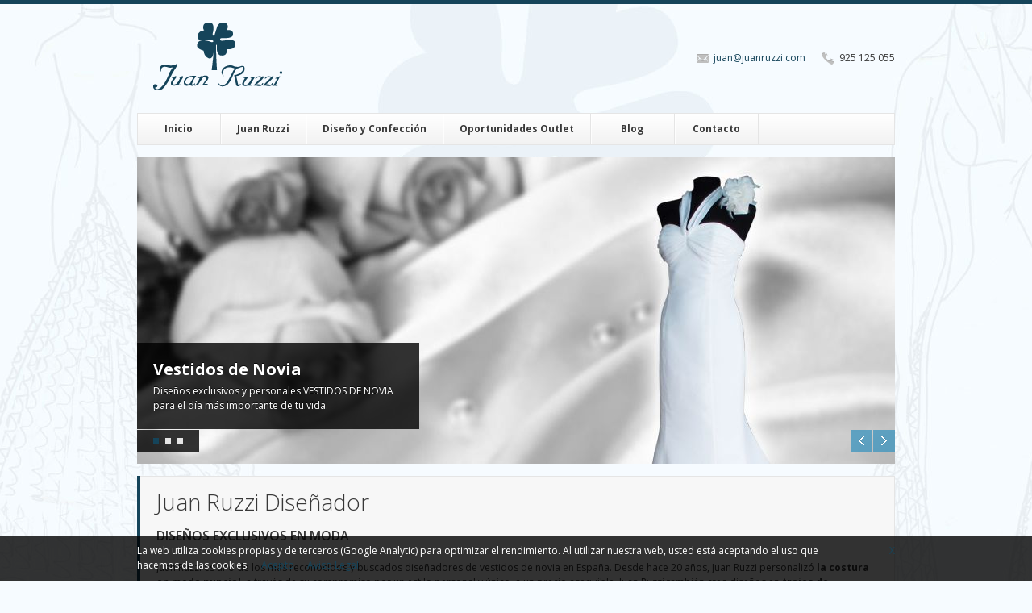

--- FILE ---
content_type: text/html; Charset=utf-8
request_url: http://www.juanruzzi.com/
body_size: 19899
content:
<!DOCTYPE html>
<!--[if IE 8]><html class="ie8 no-js" dir="ltr" lang="ES"><![endif]-->
<!--[if (gte IE 9)|!(IE)]><!--><html class="no-js" dir="ltr" lang="ES"><!--<![endif]-->
<head>
<title>DISEÑADOR VESTIDOS DE NOVIA | UNIFORMES DE BANDAS | JUAN RUZZI</title>
<meta charset="UTF-8" />
<meta http-equiv="X-UA-Compatible" content="IE=8, IE=9, IE=10">
<meta http-equiv="Content-Type" content="text/html; charset=UTF-8" />
<meta name="author" content="Juan Ruzzi">
<meta name="viewport" content="width=device-width, initial-scale=1, maximum-scale=1">
<meta name="description" content="Juan Ruzzi es tu diseñador de moda en vestidos de novia, trajes de ceremonia a medida y uniformes para bandas musicales. Juan Ruzzi Diseñador es tu solución." />
<meta name="keywords" content="Juan Ruzzi, diseñador de Moda, vestidos de novia, trajes de ceremonia, uniformes para bandas, diseños a medida"/>
<meta name="revisit-after" content="1 days" />
<meta name="robots" content="index, follow" />
<link rel="alternate" type="application/rss+xml" title="JUAN RUZZI DISEÑADOR" href="/rss/primera.xml" />
<link rel="alternate" type="application/rss+xml" title="DISEÑADOR VESTIDOS DE NOVIA | UNIFORMES DE BANDAS | JUAN RUZZI" href="/1-Inicio/feed/" />
<meta name="dc.language" content="ES">
<meta name="dc.source" content="http://www.juanruzzi.com/">
<meta name="dc.title" lang="ES" content="DISEÑADOR VESTIDOS DE NOVIA | UNIFORMES DE BANDAS | JUAN RUZZI">
<meta name="dc.keywords" lang="ES" content="Juan Ruzzi, diseñador de Moda, vestidos de novia, trajes de ceremonia, uniformes para bandas, diseños a medida">
<meta name="dc.description" lang="ES" content="Juan Ruzzi es tu diseñador de moda en vestidos de novia, trajes de ceremonia a medida y uniformes para bandas musicales. Juan Ruzzi Diseñador es tu solución.">
<meta name="DC.creator" content="Beebuzz 3.0">
<meta property="og:type" content="website" /><!-- website article -->
<meta property="og:title" content="DISEÑADOR VESTIDOS DE NOVIA | UNIFORMES DE BANDAS | JUAN RUZZI" />
<meta property="og:url" content="http://www.juanruzzi.com/" />
<meta property="og:description" content="Juan Ruzzi es tu diseñador de moda en vestidos de novia, trajes de ceremonia a medida y uniformes para bandas musicales. Juan Ruzzi Diseñador es tu solución." />
<meta property="og:site_name" content="DISEÑADOR VESTIDOS DE NOVIA | UNIFORMES DE BANDAS | JUAN RUZZI" />
<meta property="og:image" content="http://www.juanruzzi.com/icono.png" />
<meta name="generator" content="Beebuzz 3.0" />
<link rel="canonical" href="http://www.juanruzzi.com/" />
<link rel="image_src" href="http://www.juanruzzi.com/icono.png" />
<meta name="twitter:site" content="@juanruzzi" />
<meta name="twitter:card" content="summary">
<link rel="stylesheet" type="text/css" href="/wide.css" id="main-style">
<!--[if IE]><link rel="stylesheet" type="text/css" href="css/ie.css"><![endif]-->
<link rel="stylesheet" type="text/css" href="/config/configuracion.css" id="color-style">
<link rel="shortcut icon" type="image/x-icon" href="/favicon.ico" />
<link rel="apple-touch-icon-precomposed" href="/apple-touch-icon.png">
<script src="/js/jquery-1.7.2.min.js" type="text/javascript"></script>
<script src="/js/ie.js" type="text/javascript"></script>
<script src="/js/jquery.easing.1.3.js" type="text/javascript"></script>
<script src="/js/modernizr.custom.js" type="text/javascript"></script>
<!--[if IE 8]><script src="/js/respond.min.js" type="text/javascript"></script><![endif]-->
<script src="/js/ddlevelsmenu.js" type="text/javascript"></script>
<script type="text/javascript">
	ddlevelsmenu.setup("nav", "topbar");
</script>
<script src="/js/tinynav.min.js" type="text/javascript"></script>
<script src="/js/jquery.flexslider-min.js" type="text/javascript"></script>
<script src="/js/jquery.jcarousel.min.js" type="text/javascript"></script>
<script src="/js/jquery.ui.totop.min.js" type="text/javascript"></script>
<script src="/js/jquery.fancybox.pack.js" type="text/javascript"></script>
<script src="/js/jquery.cycle.all.js" type="text/javascript"></script>
<script src="/js/mediaelement-and-player.min.js" type="text/javascript"></script> 
<script src="/js/jquery.fitvids.js" type="text/javascript"></script> 
<script src="/js/custom.js" type="text/javascript"></script> 
</head>
<body>
<div id="wrap">
    <header id="header" class="container">
        <section id="header-top" class="clearfix">
            <div class="one-half">
                <div id="logo"><a href="/"><img src="/config/logo.png" alt="Juan Ruzzi Diseñador" title="Juan Ruzzi Diseñador" /></a></div>
            </div>
            <div class="one-half column-last alinear01">
                <div class="contact-info">
                    <p class="phone">925 125 055</p>
                    <p class="email"><span class="correo_empresa">juan arroba juanruzzi punto com</span></p>
                </div>
            </div>
        </section>
        <section id="navbar" class="clearfix">
            <nav id="nav">
            <ul id="navlist" class="clearfix">
                <li><a href="/">Inicio</a></li>
                <li><a href="/mg-juan-ruzzi-disenador-de-moda">Juan Ruzzi</a></li>
                <li><a href="#" data-rel="M1">Diseño y Confección</a>
                    <ul id="M1" class="ddsubmenustyle">
                        <li><a href="/wq-disenador-vestidos-de-novia-a-medida">Vestidos de Novia</a></li>
                        <li><a href="/ww-trajes-de-ceremonia-y-alta-costura-a-medida">Trajes de Ceremonia</a></li>
                        <li><a href="/wr-uniformes-para-bandas-de-musica-cornetas-majorettes">Uniformes Para Bandas</a></li>
                        <li><a href="/wt-vendidos-de-comunion-y-trajes-de-arras">Comunión y Arras</a></li>
                        <li><a href="/wk-confeccion-de-disfraces-y-prendas-deportivas">Otros Trabajos</a></li>
                    </ul>
		</li>
                <li><a href="http://www.juanruzzi.com/catalog">Oportunidades Outlet</a></li>
                <li><a href="http://www.juanruzzi.com/blog">Blog</a></li>
                <li><a href="/contact">Contacto</a></li>					
            </ul>            
            </nav>
        </section>
    </header>
    <section id="content" class="container clearfix">
     
        <section id="slider-home">
            <div class="flex-container">
                <div class="flexslider">
                    <ul class="slides">
                        <li>
                            <img src="/upload/114069583109.jpg" alt="Vestidos de Novia">
                            <div class="flex-caption">
                                <h2>Vestidos de Novia</h2>
                                <p>Diseños exclusivos y personales VESTIDOS DE NOVIA para el día más importante de tu vida.</p>
                            </div>
                        </li>
                        <li>
                            <img src="/upload/114069373609.jpg" alt="Alta Costura">
                            <div class="flex-caption">
                                <h2>Alta Costura</h2>
                                <p>Creamos y confeccionamos TRAJES DE CEREMONIA de alta costura a medida </p>
                            </div>
                        </li>
                        <li>
                            <img src="/upload/114069414009.jpg" alt="Uniformes Para Bandas">
                            <div class="flex-caption">
                                <h2>Uniformes Para Bandas</h2>
                                <p>Les ofrecemos nuestro taller de confeción y diseño de UNIFORMES PARA BANDAS y formaciones musicales.</p>
                            </div>
                        </li>
                    </ul>
                </div>
            </div>
        </section>    
        <section>
            <div class="infobox">
                <div class="infobox-inner">
                    <div class="with-button">
                        <h1>Juan Ruzzi Diseñador</h1>
                        <h3>DISEÑOS EXCLUSIVOS EN MODA</h3>
                        <p>Juan Ruzzi es uno de los más reconocidos y buscados diseñadores de vestidos de novia en España. Desde hace 20 años, Juan Ruzzi personalizó <strong>la costura en moda nupcial</strong>, a través de su compromiso por un estilo personal y único, a un precio asequible. Juan Ruzzi también crea diseños en <strong>trajes de ceremonia</strong> a medida, y <strong>uniformes para bandas</strong> y formaciones musicales.</p>
                    </div>
                </div>
            </div>
        </section>
        <section>
        <div class="one-third"><div class="iconbox personal_01"><h4><a href="../../wq-disenador-vestidos-de-novia-a-medida"><span class="iconbox-icon"> </span>VESTIDOS DE NOVIA</a></h4><p>Diseñamos y confeccionamos <strong>Vestidos de Novia</strong> a medida para realzar tu belleza en todos los sentidos.</p></div></div><div class="one-third"><div class="iconbox personal_02"><h4><a href="../../ww-trajes-de-ceremonia-y-alta-costura-a-medida"><span class="iconbox-icon"> </span>TRAJES DE CEREMONIA</a></h4><p>Creamos para ti <strong>Trajes de Ceremonia a medida</strong> para todo tipo de eventos y celebraciones personales.</p></div></div><div class="one-third column-last"><div class="iconbox personal_03"><h4><a href="../../wr-uniformes-para-bandas-de-musica-cornetas-majorettes"><span class="iconbox-icon"> </span>UNIFORMES PARA BANDAS</a></h4><p>Confecionamos <strong>Uniformes para Banda</strong> y ofrecemos todo tipo de complementos.</p></div></div><div class="clear"> </div>
        </section>
 
        <section>
            <h2>Oportunidades OUTLET</h2>
            <ul class="project-carousel">
                <li class="entry">
                    <div class="entry-image catalogo">
                        <a class="fancybox" data-fancybox-group="gallery-large" href="/upload/_1141201019511.jpg" title="Project Title"><span class="overlay zoom"></span><img  class="image_fade" src="/upload/mini__1141201019511.jpg" alt="Vestido con Chacheta" title="Vestido con Chacheta"></a>
                    </div>
                    <h4 class="entry-title"><a href="/catalog/mf-vestido-chaqueta-organza">Vestido Chaqueta Organza</a></h4>
                </li>
                <li class="entry">
                    <div class="entry-image catalogo">
                        <a class="fancybox" data-fancybox-group="gallery-large" href="/upload/_1141201003151.jpg" title="Project Title"><span class="overlay zoom"></span><img  class="image_fade" src="/upload/mini__1141201003151.jpg" alt="Vestido Cuerpo Pedrería" title="Vestido Cuerpo Pedrería"></a>
                    </div>
                    <h4 class="entry-title"><a href="/catalog/md-vestido-cuerpo-fantasia">Vestido Cuerpo Fantasia</a></h4>
                </li>
                <li class="entry">
                    <div class="entry-image catalogo">
                        <a class="fancybox" data-fancybox-group="gallery-large" href="/upload/_1141201000231.jpg" title="Project Title"><span class="overlay zoom"></span><img  class="image_fade" src="/upload/mini__1141201000231.jpg" alt="Vestido de Madrina" title="Vestido de Madrina"></a>
                    </div>
                    <h4 class="entry-title"><a href="/catalog/ms-tres-piezas-madrina">Tres Piezas Madrina</a></h4>
                </li>
                <li class="entry">
                    <div class="entry-image catalogo">
                        <a class="fancybox" data-fancybox-group="gallery-large" href="/upload/_1141200958151.jpg" title="Project Title"><span class="overlay zoom"></span><img  class="image_fade" src="/upload/mini__1141200958151.jpg" alt="Vestido de Novia" title="Vestido de Novia"></a>
                    </div>
                    <h4 class="entry-title"><a href="/catalog/mz-vestido-de-novia">Vestido de Novia</a></h4>
                </li>
                <li class="entry">
                    <div class="entry-image catalogo">
                        <a class="fancybox" data-fancybox-group="gallery-large" href="/upload/_1141200955471.jpg" title="Project Title"><span class="overlay zoom"></span><img  class="image_fade" src="/upload/mini__1141200955471.jpg" alt="Vestido Palabra de Honor" title="Vestido Palabra de Honor"></a>
                    </div>
                    <h4 class="entry-title"><a href="/catalog/mk-tres-piezas">Tres piezas</a></h4>
                </li>
                <li class="entry">
                    <div class="entry-image catalogo">
                        <a class="fancybox" data-fancybox-group="gallery-large" href="/upload/_1141200952001.jpg" title="Project Title"><span class="overlay zoom"></span><img  class="image_fade" src="/upload/mini__1141200952001.jpg" alt="Traje de Chaqueta" title="Traje de Chaqueta"></a>
                    </div>
                    <h4 class="entry-title"><a href="/catalog/mt-traje-de-chaqueta">Traje de Chaqueta</a></h4>
                </li>
            </ul>
        </section> 
        <section>
            <h2>¿ JUAN RUZZI ?</h2> 
            <ul class="testimonial-carousel">
                <li>
                    <blockquote class="speech-bubble">
                        <div class="quote-content">
                            <p>Yo confié en Juan Ruzzi gracias a una amiga que se había casado el año anterior. En mi caso fuimos todas las mujeres de la casa, mi madre, mi hermana, mi abuela y yo, y todas encontramos lo que buscabamos, a pesar de la gran diferencia de edades. Si hoy me casara de nuevo volvería a confiar en Juan Ruzzi.</p>
                            <span class="quote-arrow"></span>
                        </div>
                        <div class="quote-meta">Volvería a confiar en Juan Ruzzi<br>
                            <span class="grey-text">Paloma, Aranjuez (Madrid)</span>
                        </div>
                    </blockquote>
                </li>
                <li>
                    <blockquote class="speech-bubble">
                        <div class="quote-content">
                            <p>Puedo asegurar que conocer a Juan Ruzzi fue muy importante para mí el día de mi boda. A través de varias revistas yo tenía una idea de como quería que fuera mi traje de novia, se la trasladé a Juan, y mi sorpresa fue Mayúscula, pues parecía que se habia metido dentro de mi cabeza. Me senti yo misma y muy comoda.</p>
                            <span class="quote-arrow"></span>
                        </div>
                        <div class="quote-meta">La mejor experiencia de mi vida<br>
                            <span class="grey-text">Fátima, Tarancón (Cuenca)</span>
                        </div>
                    </blockquote>
                </li>
            </ul>
        </section>
    </section>
	<footer id="footer">
    	<div class="container">
            <div id="footer-top" itemscope itemtype="http://schema.org/Organization">
                <div class="one-fourth">
                	<div class="widget">
                        <h3>Etiquetas Tags</h3>
                        <p><a href='#' rel='tag' title='Juan Ruzzi'>Juan Ruzzi</a>, <a href='#' rel='tag' title='Diseñador de Moda'>Diseñador de Moda</a>, <a href='#' rel='tag' title='Vestidos de Novia'>Vestidos de Novia</a>, <a href='#' rel='tag' title='Trajes de Ceremonia'>Trajes de Ceremonia</a>, <a href='#' rel='tag' title='Uniformes Para Bandas'>Uniformes Para Bandas</a>, <a href='#' rel='tag' title='Diseños A Medida'>Diseños A Medida</a>, ...</p>
                    </div>
                </div>
                <div class="one-fourth">
                	<div class="widget social-links">
                    	<h3>Síguenos</h3>
                        <ul>
                            <li class="facebook"><a href="https://www.facebook.com/juan.ruzzi" title="Facebook" target="_blank">Facebook</a></li>
                            <li class="twitter"><a href="https://twitter.com/juanruzzi" title="Twitter" target="_blank">Twitter</a></li>
                            <li class="youtube"><a href="http://www.youtube.com/user/juanruzzi1971" title="YouTube" target="_blank">YouTube</a></li>
                            <li class="rss"><a href="/sitemap.xml" title="RSS" target="_blank">RSS</a></li>
                        </ul>
                    </div>
                </div>
                <div class="one-fourth">
                	<div class="widget contact-info">
                        <h3>Info-Line</h3>
                        <p class="phone"><span itemprop="telephone">925 125 055</span></p>
                    </div>
                </div>
                <div class="one-fourth column-last">
                	<div class="widget contact-info" itemprop="address" itemscope itemtype="http://data-vocabulary.org/Address">
                    	<h3>Juan Ruzzi Diseñador</h3>
                        <p class="address"><span itemprop="street-address">C/ Toboso, 15</span><br /><span itemprop="postalCode">45370</span> <span itemprop="locality">Sta. Cruz de la Zarza</span><br /><span itemprop="region">Toledo</span> - España</p>
                        <p class="email"><span class="correo_empresa_footer" itemprop="email">juan arroba juanruzzi punto com</span></p>
                    </div>
                </div>
            </div>
            <div id="footer-bottom">
            	<div class="one-half">
                	<p>Juan Ruzzi &copy; 2026Todos los Derechos Reservados</p>
                </div>
                <div class="one-half column-last">
                	<nav id="footer-nav">
                        <ul>
                            <li><a href="/mr-aviso-legal">Aviso Legal</a> &middot;</li>
                            <li><a href="/mt-proteccion-de-datos">Protección de Datos</a> &middot;</li>
                            <li><a href="/contact">Contacto</a></li>
                        </ul>
                    </nav>
                </div>
            </div>
        </div>
	</footer>
</div>

<div id="cookies">
    <div class="galletas">
        <div class="aviso">La web utiliza cookies propias y de terceros (Google Analytic) para optimizar el rendimiento. Al utilizar nuestra web, usted está aceptando el uso que hacemos de las cookies&nbsp;<a id="aceptar" href="#" class="btn btn-success">Acepto</a>&nbsp;&nbsp;<a href="/mr-aviso-legal">Aviso Legal</a></div>
        <div class="cerrar"><a href="#" id="cerrar">X</a></div>
        <div class="clear"></div>
    </div>
</div>
<script>
$(document).ready(function(){
    $("#aceptar").click(function(){ 
		$.ajax({type: "GET", url: "generar_cookies.asp?aceptar=on"}); 
		$('#cookies').css("display","none");
	});
    $("#cerrar").click(function(){ 
		$('#cookies').css("display","none");
	});
	
});
</script>
<script>
$(function(){
	var arroba = / arroba /;
	var punto = / punto /;
	var addr = $(".correo_empresa").text().replace(arroba,"@").replace(punto,".");
	var addr2 = $(".correo_empresa_footer").text().replace(arroba,"@").replace(punto,".");
	var addr3 = $(".correo_empresa_contacto").text().replace(arroba,"@").replace(punto,".");
	$(".correo_empresa").after('<a href="mailto:'+addr+'" rel="nofollow">'+ addr +'</a>');$(".correo_empresa").remove();
	$(".correo_empresa_footer").after('<a href="mailto:'+addr2+'" rel="nofollow">'+ addr2 +'</a>');$(".correo_empresa_footer").remove();
	$(".correo_empresa_contacto").after('<a href="mailto:'+addr3+'" rel="nofollow">'+ addr3 +'</a>');$(".correo_empresa_contacto").remove();
});
</script>
</body>
</html>


--- FILE ---
content_type: text/css
request_url: http://www.juanruzzi.com/wide.css
body_size: 40222
content:
@charset "utf-8";

@import url(http://fonts.googleapis.com/css?family=Metrophobic); 
@import url(http://fonts.googleapis.com/css?family=Open+Sans:400,700,300italic,400italic,600italic,700italic,300,600,800,800italic);
@import url(http://fonts.googleapis.com/css?family=Tinos:400,700,400italic,700italic);

@import url('css/html5-reset.css');

@import url('css/flexslider.css');
@import url('css/jquery.fancybox.css');
@import url('css/mediaelementplayer.css');
@import url('css/shortcodes.css');

* {
	margin: 0;
	padding: 0;
	outline: none;
}

body {
	font-family: 'Open Sans', sans-serif;
	font-size: 12px;
	line-height: 1.5em; /* 18px */
	color: #383838;
	background-color: #fff;
	background-image: none;
	background-repeat: repeat;
	background-position: left top;
	/* Fix for webkit rendering */
	-webkit-font-smoothing: antialiased; 
	-webkit-text-size-adjust: 100%;
}

iframe, img, video, audio {
	display: block;	
}

/*img,*/ embed, object, video { 
	max-width: 100%;
}

video {
	width: 100%;
    height: auto;
}

ul {
	list-style: none;	
}


.clear {
	clear: both;
	display: block;
	height: 0;
	overflow: hidden; 
	visibility: hidden;
	width: 0;
}


#wrap {
	border-top: 5px solid #383838;
	padding-top: 15px;
	overflow: hidden;
}

.container {
	width: 940px;
	max-width: 100%;
	margin: 0 auto;
}

#main {
	margin-bottom: 0;	
}


h1, h2, h3, h4, h5, h6 {
	margin-bottom: 15px;
}

h1#page-title {
    padding: 25px 0;	
	border-bottom: 1px solid #e5e5e5;
}

h1 {
	font-family: 'Open Sans', sans-serif;
	font-weight: 300;
	font-size: 2.333em; /* 28px */
	line-height: 1.214em; /* 34px/28px */
}

h2 {
	font-family: 'Open Sans', sans-serif;
	font-weight: bold;	
	font-size: 1.5em; /* 18px */
	line-height: 1.333em; /* 24px/18px */
}

h3 {
	font-family: 'Open Sans', sans-serif;
	font-weight: 600;
	font-size: 1.333em; /* 16px */	
	line-height: 1.375em; /* 22px/16px */
}

h4 {
	font-family: 'Open Sans', sans-serif;
	font-weight: 600;
	font-size: 1.166em; /* 14px */	
	line-height: 1.428em; /* 20px/14px */	
}

h5 {
	font-family: 'Open Sans', sans-serif;
	font-weight: normal;
	font-size: 1.083em; /* 13px */	
	line-height: 1.461em; /* 19px/13px */		
}

h6 {
	font-family: 'Open Sans', sans-serif;
	font-weight: bold;
	font-size: 1em; /* 12px */	
	line-height: 1.5em; /* 18px */		
}


a, a > * {
	text-decoration: none;
}

a, a > *,
.button,
.jcarousel-prev, .jcarousel-next {
	-webkit-transition: color 0.2s ease, background-color 0.2s ease, border 0.2s ease, opacity 0.2s ease-in-out;
	-moz-transition: color 0.2s ease, background-color 0.2s ease, border 0.2s ease, opacity 0.2s ease-in-out;
	-ms-transition: color 0.2s ease, background-color 0.2s ease, border 0.2s ease, opacity 0.2s ease-in-out;
	-o-transition: color 0.2s ease, background-color 0.2s ease, border 0.2s ease, opacity 0.2s ease-in-out;
	transition: color 0.2s ease, background-color 0.2s ease, border 0.2s ease, opacity 0.2s ease-in-out;	
}

a:hover, a > * {
	color: #383838;	
}

p {
	margin-bottom: 20px;
}

section,
#page-header {
	margin-bottom: 40px;
}

.float-left {
	float: left;	
}

.float-right {
	float: right;	
}

.tip, caption, .caption {
	color: #999;
	font-size: 0.916em; /* 11px */
	font-style: italic;	
}

.grey-text {
	color: #999;	
}

.invisible {
	display: none !important;	
}

hr {
	background-color: #e5e5e5;
	color: #e5e5e5;
	border: none;
	height: 1px;
	clear: both;
	margin: 40px 0;
}

mark {
	font-style: normal;
    font-weight: normal;	
}

.intro {
	font-weight: 600;
	font-size: 1.083em; /* 13px */
}

.note {
	color: #f25824;	
}


#header-top {
	margin-bottom: 20px;
}

#header-top .one-half.column-last {
	float: right;
}

#logo {
	font: 2.666em/1em 'Metrophobic', sans-serif; /* 32px */
	float: left;
	text-transform: lowercase;
	margin-right: 15px;
	margin-bottom: 0;
	max-width: 100%;
}

#logo a {
	display: block;
	color: #383838;
}

#logo a img {
	max-width: 100%;
}

#tagline {
	float: left;
	margin-top: 11px;
	margin-bottom: 0;
	color: #888;
}


.contact-info {
	word-wrap: break-word;
}

#header .contact-info {
	float: right;	
	margin-top: 11px;
}

#header .contact-info p {
	float: right;
	background-repeat: no-repeat;
	background-position: left center;
	margin-left: 20px;
	margin-bottom: 0;
}

#header .contact-info .email {
	background-image: url(images/contact/mail.png);
	padding-left: 21px;
}

#header .contact-info .phone {
	background-image: url(images/contact/phone.png);
	padding-left: 22px;
}

#header .idiomas {
	float: right;	
	margin-top: 11px;
	padding-left: 10px;
}

#header .idiomas ul{
	list-style-type:none;
	margin:0;
	padding:0;
	overflow:hidden;
}
#header .idiomas li{
	display:block;
	float:left;
	margin: 3px 0 0 6px;;
}
#header .idiomas li img{
	display:block;
	width: 16px;
	height: 11px;
}


/* ---------------------------------------------------------------------- */
/* Navigation Bar
/* ---------------------------------------------------------------------- */
#navbar {
	border: 1px solid #e5e5e5;
	margin-bottom: 15px;
	background: #ffffff; /* Old browsers */
	background: -moz-linear-gradient(top,  #ffffff 0%, #f2f2f2 100%); /* FF3.6+ */
	background: -webkit-gradient(linear, left top, left bottom, color-stop(0%,#ffffff), color-stop(100%,#f2f2f2)); /* Chrome,Safari4+ */
	background: -webkit-linear-gradient(top,  #ffffff 0%,#f2f2f2 100%); /* Chrome10+,Safari5.1+ */
	background: -o-linear-gradient(top,  #ffffff 0%,#f2f2f2 100%); /* Opera 11.10+ */
	background: -ms-linear-gradient(top,  #ffffff 0%,#f2f2f2 100%); /* IE10+ */
	background: linear-gradient(top,  #ffffff 0%,#f2f2f2 100%); /* W3C */
	filter: progid:DXImageTransform.Microsoft.gradient( startColorstr='#ffffff', endColorstr='#f2f2f2',GradientType=0 ); /* IE6-9 */
	
	height: 38px;
	font-size: 12px;
    line-height: 1.5em;
}

/* Navigation */

#nav {
	float: left;
	height: 38px;
	position: relative;
	top: -1px;
	left: -1px;
}

/* Navigation List */

ul#navlist li {
	float: left;
	min-width: 8.666em; /* 104px */
}

ul#navlist li a { 
	display: block;
	font-family: 'Open Sans', sans-serif; 
	font-size: 12px;
	line-height: 38px;	
	font-weight: bold;
	padding: 0 20px;
	text-align: center;
	color: #383838;
	border: 1px solid #e5e5e5;
	border-left: none;
	box-shadow: 1px 0 rgba(255,255,255,0.75);
}

ul#navlist li:first-child a { 
	border-left: 1px solid #e5e5e5;
}

ul#navlist li.current a, .no-touch ul#navlist li a:hover, ul#navlist li a.selected {
	color: #fff;
}

.no-touch ul#navlist li a:hover, ul#navlist li a.selected {
	background-color: #383838 !important;
	border-color: #383838 !important;
}

/* Drop-Down Menus */

.ddsubmenustyle, .ddsubmenustyle div {
	position: absolute;
	left: 0;
	top: 0;
	visibility: hidden;
	z-index: 100;
}

.ddsubmenustyle > ul {
	top: -1px !important;
}

.ddsubmenustyle ul {
	position: absolute;
	left: 0;
	top: 0;
	width: 200px;
}

.ddsubmenustyle li a {
	display: block;
	color: #fff;
	background-color: #383838;
	padding: 8px 15px;
	border-top: 1px solid #4d4d4d;
	border-bottom: 1px solid #262626;
	font-family: 'Open Sans', sans-serif;
	font-size: 12px;
	line-height: 1.5em;
}

.ddsubmenustyle > ul > li:first-child a {	
	border-top: none;
}

/* Neutral CSS */

.ddiframeshim {
	position: absolute;
	z-index: 500;
	background: transparent;
	border-width: 0;
	width: 0;
	height: 0;
	display: block;
}

/* Tiny Nav */

.tinynav { 
	display: none; 
	height: 28px;
	padding: 5px 10px;
	margin: 5px 14px;
	background-color: #e5e5e5;
	border: none;
}

.tinynav option {
	padding: 5px 10px;
}

/* ---------------------------------------------------------------------- */
/* Forms
/* ---------------------------------------------------------------------- */
input, textarea, select {
	font-family: inherit;
	font-size: inherit;
	line-height: inherit;
	color: inherit;
}

input, textarea {
	-webkit-appearance: none; /* Fix for Mobile Safari */
}

/* Fix for Mobile Safari */
input[type="checkbox"] { 
	-webkit-appearance: checkbox; 
}

input[type="radio"] { 
	-webkit-appearance: radio; 
}

input {
	line-height: normal;	
}

textarea {
	overflow: auto; /* removes scrollbar in IE */	
}

input[type="submit"] {
	width: auto;
}

::-webkit-input-placeholder { /* Chrome, Safari */
	color: #999;
}

/* Firefox */
:-moz-placeholder { 
   color: #999;
}

::-moz-focus-inner { /* removes the extra padding and dotted border on buttons in Firefox */	      
	padding: 0;         
	border: none;
}

/* Search Form */

#search-form {
	float: right;	
	position: relative;
	margin: 5px 14px 5px 20px;
}

/* Initial */

#s {
	position: absolute;
	top: 0;
	right: 0;
	width: 174px;
	height: 16px;
	padding: 6px 36px 6px 10px;
	border: none;
	background-color: #e5e5e5;
}

.small-search {
    width: 200px !important;
    padding-right: 10px !important;
    top: 38px !important;
    z-index: 10;
}

#s::-webkit-input-placeholder { /* Chrome, Safari */
	color: #888;
}

#s:-moz-placeholder { /* Firefox */
   color: #888;
}

#search-submit {
	position: absolute;
	top: 0;
	right: 0;
	width: 36px;
	height: 28px;
	background: url(images/search.png) no-repeat center center; 
	border: none;
	text-indent: -10000em;
	background-color: #e5e5e5;	
	cursor: pointer;
}

/* Newsletter Form */

#newsletter-wrap {
    padding-top: 25px;
	border-top: 1px solid #e5e5e5;
}

#newsletter-form input#newsletter {
	float: left;
	width: 342px;
	margin-right: 10px;
}

#newsletter-form input.button {
	float: right;
	margin-right: 0;
	margin-bottom: 5px;
}

#newsletter-wrap .tip {
	margin-top: 7px;
}

/* Content Form */

.content-form p {
    margin-bottom: 10px;
}

.content-form input, .content-form textarea, .content-form select {
	background-color: #f7f7f7;	
	border: 1px solid #e5e5e5;
	padding: 6px 10px;
	border-radius: 0;
}

.content-form input:hover, .content-form textarea:hover, .content-form select:hover {
	border-color: #d9d9d9;
}

.content-form input:focus, .content-form textarea:focus, .content-form select:focus {
	border-color: #ccc;
}

.content-form input {
	width: 50%;
}

.content-form label, .content-form input, .content-form textarea, .content-form select {
    margin-bottom: 5px;
}

.content-form label {
	display: block;
	clear: both;
}

.content-form .error {
	color: #f25824;
}

.content-form textarea, .content-form select {
	width: 60%;
}

.content-form textarea {
	height: 160px;
}

.content-form input[type="file"] {
    padding: 0;
    border: none;
}

/* Comment Form */

#comment-form p {
    margin-bottom: 10px;
}

#comment-form input, #comment-form textarea {
	background-color: #f7f7f7;	
	border: 1px solid #e5e5e5;
	padding: 6px 10px;
	border-radius: 0;
}

#comment-form input:hover, #comment-form textarea:hover {
	border-color: #d9d9d9;
}

#comment-form input:focus, #comment-form textarea:focus {
	border-color: #ccc;
}

#comment-form input {
	width: 50%; 
}

#comment-form label, #comment-form input, #comment-form textarea {
    margin-bottom: 5px;
}

#comment-form label {
	display: block;
	clear: both;
}

#comment-form .error {
	color: #f25824;
}

#comment-form textarea {
	width: 60%;
	height: 160px;
}

/* ---------------------------------------------------------------------- */
/* Homepage
/* ---------------------------------------------------------------------- */
#slider-home {
	margin-bottom: 15px;
}

/* ---------------------------------------------------------------------- */
/* Icon Boxes
/* ---------------------------------------------------------------------- */
.iconbox {
	text-align: center;	
	margin-bottom: 20px;
}

.iconbox h4 a {
	color: #383838;
}

.iconbox h4 img,
.iconbox-icon {
	margin: 0 auto 20px;
}

span.iconbox-icon {
	display: block;
	height: 42px;
	background-repeat: no-repeat;
}

img.iconbox-icon {
	display: block;
	max-width: 100%;	
}

.iconbox.computer span.iconbox-icon {
	background-image: url(images/icon-boxes/computer.png);
	width: 44px;
}

.iconbox.mouse span.iconbox-icon {
	background-image: url(images/icon-boxes/mouse.png);
	width: 28px;
}

.iconbox.applications span.iconbox-icon {
	background-image: url(images/icon-boxes/applications.png);
	width: 50px;
}

.iconbox.cog span.iconbox-icon {
	background-image: url(images/icon-boxes/cog.png);
	width: 42px;
}

.iconbox.globe span.iconbox-icon {
	background-image: url(images/icon-boxes/globe.png);
	width: 32px;
}

.iconbox.write span.iconbox-icon {
	background-image: url(images/icon-boxes/write.png);
	width: 42px;
}

.iconbox.address-book span.iconbox-icon {
	background-image: url(images/icon-boxes/address-book.png);
	width: 34px;
}

.iconbox.chemical span.iconbox-icon {
	background-image: url(images/icon-boxes/chemical.png);
	width: 24px;
}

/* ---------------------------------------------------------------------- */
/* Carousel
/* ---------------------------------------------------------------------- */
h2 span.more {
	font-weight: normal;
	font-size: 0.666em; /* 12px/18px */	
	line-height: 1.5em; /* 18px/12px */
}

h2 span.more a {
	font-style: italic;
}

.jcarousel-container {
	max-width: 100%;
	padding-top: 25px;
	border-top: 1px solid #e5e5e5;
}

.jcarousel-clip {
	overflow: hidden;
	width: 100%;
}

.iconbox-carousel > li,
.project-carousel > li,
.post-carousel > li {
	float: left;
	width: 220px;
	margin-right: 20px;
}

.jcarousel-prev, .jcarousel-next {
	position: absolute;
    top: -35px;
    width: 19px;
    height: 19px;
    cursor: pointer;
    background-color: #bfbfbf;
	background-image: url(images/carousel-arrows.png);
	background-repeat: no-repeat;
}

.jcarousel-prev {
	right: 20px;
	background-position: 7px 5px;
}

.jcarousel-next {
	right: 0;
	background-position: -18px 5px;	
}

.jcarousel-prev-disabled, .jcarousel-prev-disabled:hover, .jcarousel-prev-disabled:focus,
.jcarousel-next-disabled, .jcarousel-next-disabled:hover, .jcarousel-next-disabled:focus {
	background-color: #d9d9d9 !important;
	cursor: default;
}

/* ---------------------------------------------------------------------- */
/* Portfolio & Blog
/* ---------------------------------------------------------------------- */
.entry-image,
.entry-video,
.entry-audio,
.entry-slider {
	margin-bottom: 20px;
}

.entry-image > a,
.entry-slider > ul > li > a {
	display: block;	
	position: relative; /* sets the initial position for the overlay */
}

.entry-image,
.entry-slider > ul > li {
	background-color: #fff;
}

.entry-image {
	display: inline-block;
}

.project-carousel .entry-image,
.post-carousel .entry-image,
.portfolio-grid .entry-image,
.blog-entry-list > .entry > .entry-image {
	display: block;	
}

.entry-image,
.entry-image img,
.entry-slider,
.entry-slider img {
	max-width: 100%;	
}

.entry-title a {
   color: #383838; 
}

/* Overlay */

.entry-image > a .overlay, 
.entry-slider > ul > li > a .overlay {
	opacity: 0;
	filter: alpha(opacity=0);
    z-index: 0; /* for Opera */
}

.entry-image > a:hover .overlay, 
.entry-slider > ul > li > a:hover .overlay {
	opacity: 1;
	filter: alpha(opacity=100);
    z-index: 1; /* for Opera */
}

.overlay {
	display: block;
	background-color: rgba(0,0,0,0.3);
	background-repeat: no-repeat;
	background-position: center center;
	width: 100%;
	height: 100%;
	position: absolute;
	top: 0;
	left: 0;
}

.overlay.zoom {
	background-image: url(images/overlay-zoom.png);
}

.overlay.link {
	background-image: url(images/overlay-link.png);
}

/* Entry Slider */

.entry-slider {
	position: relative; /* sets the initial position for the entry slider arrows */	
}

.entry-slider-nav a {
	position: absolute;
    top: 50%; 
	margin-top: -13px;
    width: 23px;
    height: 27px;
    cursor: pointer;
	background-image: url(images/slider/arrows.png);
	background-repeat: no-repeat;
	z-index: 100;
	text-indent: -10000em;
}

.entry-slider-nav a.prev {
	left: 0;
	background-position: 8px 7px;
}

.entry-slider-nav a.next {
	right: 0;
	background-position: -19px 7px;	
}

.entry-slider-nav a.disabled:link, .entry-slider-nav a.disabled:visited, 
.entry-slider-nav a.disabled:hover, .entry-slider-nav a.disabled:active {
	background-color: rgba(0,0,0,0.6);
	cursor: default;
}

/* ---------------------------------------------------------------------- */
/* Portfolio
/* ---------------------------------------------------------------------- */
.project-carousel > li {
	text-align: center;	
}

/* Portfolio Gallery */

ul.portfolio-grid {
	margin-right: -20px;
}

ul.portfolio-grid > li {
	margin-bottom: 0;
	text-align: center;
}

ul.portfolio-grid > li.one-fourth {
	float: left;
	width: 220px;
	height: 200px;
	margin-right: 20px;
}

/* Filter */

#filter {
	margin-bottom: 40px;	
}

#filter > span {
	margin: 5px 10px 5px 0;
}

#filter ul, #filter li {
	display: inline-block;
}

#filter li {
	margin: 5px 5px 5px 0;	
}

#filter li, #filter > span {
	vertical-align: middle;	
}

#filter a {
	display: block;
	line-height: normal;
	color: #383838;
	background-color: #e5e5e5;
	padding: 5px 10px;
}

#filter a:hover, #filter li.active a {
	color: #fff;
}

/* ---------------------------------------------------------------------- */
/* Blog
/* ---------------------------------------------------------------------- */
.post-carousel .entry-meta {
	width: 40px;
	margin-right: 10px;	
}

.entry-meta {
	width: 100px;
	margin-right: 20px;
	float: left;
	font-size: 0.916em; /* 11px */
	line-height: 1.272em; /* 14px/11px */
	color: #888;
}

.entry-meta .title {
	font-weight: bold;	
	font-style: normal;
}

.entry-meta .title {
	color: #383838;	
}

a.post-format-wrap,
.entry-meta > span {
	display: block;	
}

.entry-meta > span {
	margin-bottom: 5px;	
	font-style: italic;
}

.post-format {
	display: block;
	width: 36px;
	height: 36px;
	margin-bottom: 10px !important;
	background-repeat: no-repeat;
	background-position: center center;
	background-color: #bfbfbf;	
	text-indent: -10000em;
}

.post-format.standard {
	background-image: url(images/blog/post-standard.png);
}

.post-format.image {
	background-image: url(images/blog/post-image.png);
}

.post-format.gallery {
	background-image: url(images/blog/post-gallery.png);
}

.post-format.video {
	background-image: url(images/blog/post-video.png);
}

.post-format.audio {
	background-image: url(images/blog/post-audio.png);
}

.post-format.quote {
	background-image: url(images/blog/post-quote.png);
}

.post-format.link {
	background-image: url(images/blog/post-link.png);
}

.post-format.aside {
	background-image: url(images/blog/post-aside.png);
}

.entry-body {
	overflow: hidden;	
}

.blog-entry-list .entry {
	border-top: 1px solid #e5e5e5;
	padding-top: 40px;	
}

.blog-entry-list .entry:first-child {
    border: none;
	padding: 0;
}

.blog-entry-list .entry, .blog-entry-single .entry {
    margin-bottom: 20px;
}

/* Comments */

#comments {
    padding-top: 40px;	
	border-top: 1px solid #e5e5e5;
	margin-bottom: 20px;
}

/* Comments Header */

#comments h3 {
	margin-bottom: 20px;
}

/* Comment List */

ol.comment-list, ol.children {
	list-style: none;
}

#comment-1 {
	border-top: none;	
}

li.comment .comment-wrap {
	padding: 20px 0;
	border-top: 1px dotted #ccc;	
}

li.comment ol.children {
	margin-left: 65px;	
}

/* Comment List Content */

ol.comment-list .avatar-wrap {
	float: left;
	margin-right: 15px;
}

ol.comment-list .avatar-wrap a.comment-edit-link {
	display: block;
	margin-top: 10px;
	text-align: center;
	font-style: italic;
}

ol.comment-list .comment-details {
	overflow: hidden;
}

ol.comment-list .comment-author {
	font-weight: bold;	
}

ol.comment-list .comment-author a {
    color: #383838;
}

ol.comment-list .post-author {
    color: #f25824;
}

ol.comment-list .comment-meta {
	margin-bottom: 15px;	
	color: #888;
	font-style: italic;
}

ol.comment-list .comment-reply-link {
	font-style: italic;
}

/* Respond (Leave a Comment) */

#respond {
    padding-top: 40px;	
	border-top: 1px solid #e5e5e5;
}

#reply-title small {
	float: right;
	margin-top: 2px;
	font-size: 0.75em; /* 12px/16px */
	line-height: 1.5em; /* 18px/12px */
	font-weight: normal;
	font-style: italic;
}

/* ---------------------------------------------------------------------- */
/* Columns
/* ---------------------------------------------------------------------- */
.one-half, .one-third, .one-fourth, .two-thirds, .three-fourths {
	display: inline;
	float: left;
    margin-right: 2%;
}

.one-half {
	width: 49%;	
	max-width: 460px;
}

.one-third {
	width: 32%;	
	max-width: 300px;
}

.one-fourth {
	width: 23.5%;	
	max-width: 220px;
}

.two-thirds {
	width: 66%;	
	max-width: 620px;	
}

.three-fourths {
	width: 74.5%;	
	max-width: 700px;	
}

.column-last { 
	margin-right: 0 !important;
}

/* ---------------------------------------------------------------------- */
/* Footer
/* ---------------------------------------------------------------------- */
#footer {
	color: #999;
	background-color: #383838;	
	border-top: 5px solid #e5e5e5;
	margin-top: 40px;
}

#footer h2,
#footer h3 {
	color: #e5e5e5;	
}

#footer h3 {
	padding-bottom: 10px;
	border-bottom: 1px solid #4c4c4c;	
	margin-bottom: 25px;
}

#footer-top {
	overflow: hidden;	
	padding: 36px 0 20px;
}

#footer-top a:hover {
	color: #e5e5e5;
}

#footer-bottom {
	overflow: hidden;
	padding: 25px 0;
	border-top: 1px solid #4c4c4c;	
	font-size: 0.916em; /* 11px */
}

#footer-bottom a {
	color: #bfbfbf;
}

#footer-bottom p {
	margin: 0;
}

#footer-nav ul {
	text-align: right;
}

#footer-nav ul li {
	display: inline;	
}

/* ---------------------------------------------------------------------- */
/* Widgets
/* ---------------------------------------------------------------------- */
.widget {
	margin-bottom: 20px;
}

#sidebar .widget {
	margin-bottom: 30px;
}

/* Latest Posts */

.latest-posts li {
	background: url(images/footer/pencil-footer.png) no-repeat left 0.333em; /* 4px */
	padding-left: 21px;	
	margin-bottom: 20px;
}

.latest-posts li > a {
	display: block;
}

.latest-posts li > span {
	display: block;
	font-size: 0.916em; /* 11px */
	margin-top: 5px;
	font-style: italic;
}

/* Twitter */

.twitter-widget ul li {
	background: url(images/footer/twitter-bullet-footer.png) no-repeat left 0.333em; /* 4px */
	padding-left: 26px;
	margin-bottom: 20px;	
	word-wrap: break-word; /* for Chrome */
}

.twitter-widget ul li > span {
	display: block;
}

.tweet_time {
	font-size: 0.916em; /* 11px */
	margin-top: 5px;
	font-style: italic;
}

#footer-top .tweet_time a {
	color: #bfbfbf;
}

/* Flickr */

.flickr-widget ul {
	margin-right: -5px;
}

.flickr-widget ul li {
	float: left;
	margin: 0 5px 5px 0;
}

.flickr-widget ul img {
	width: 70px;
	height: 70px;
}

/* Contact Info */

.contact-info p {
    background-repeat: no-repeat;
    padding-left: 23px;
	margin-bottom: 15px;
}

.contact-info .address {
	background-image: url(images/contact/home.png);
	background-position: left 0.083em; /* 1px */
}

#footer .contact-info .address {
	background-image: url(images/footer/contact/home-footer.png);
}

.contact-info .phone {
	background-image: url(images/contact/phone.png);
	background-position: left 0.083em; /* 1px */
}

#footer .contact-info .phone {
	background-image: url(images/footer/contact/phone-footer.png);
}

.contact-info .fax {
	background-image: url(images/contact/fax.png);
	background-position: left 0.166em; /* 2px */
}

#footer .contact-info .fax {
	background-image: url(images/footer/contact/fax-footer.png);
}

.contact-info .email {
	background-image: url(images/contact/mail.png);
	background-position: left 0.25em; /* 3px */
}

#footer .contact-info .email {
	background-image: url(images/footer/contact/mail-footer.png);
}

.contact-info .business-hours {
	background-image: url(images/contact/clock.png);
	background-position: left 1px; 
}

.contact-info .social-links {
	margin-top: 20px;
}

/* Social Links */

.social-links ul {
	overflow: hidden;
	margin-right: -6px;	
}

.social-links li {
	float: left;
	margin: 0 6px 6px 0;
}

.social-links a {
	display: block;
	width: 24px;
	height: 24px;
	background-position: left top;
	background-repeat: no-repeat;	
	text-indent: -10000em;
}

.social-links li.twitter a {
	background-image: url(images/social-media/twitter-circular.png);	
}

.social-links li.facebook a {
	background-image: url(images/social-media/facebook-circular.png);	
}

.social-links li.google a {
	background-image: url(images/social-media/google-circular.png);	
}

.social-links li.youtube a {
	background-image: url(images/social-media/youtube-circular.png);	
}

.social-links li.skype a {
	background-image: url(images/social-media/skype-circular.png);	
}

.social-links li.rss a {
	background-image: url(images/social-media/rss-circular.png);	
}

/* Menu with Separators */

.widget ul.menu li {
	border-bottom: 1px dotted #ccc;
}



.widget ul.menu li > a {
	display: block;
    color: #383838;
    padding: 5px 0 5px 11px;
	background: url(images/bullets-and-arrows/arrow-right.png) no-repeat left 0.833em; /* 10px */
}

/* Tags */

ul.tags li {
	float: left;
	margin: 0 5px 5px 0;
}

ul.tags a {
	display: block;
	background-color: #e5e5e5;
	color: #383838;
	padding: 5px 10px;
}

ul.tags a:hover {
	color: #fff;
}

/* ---------------------------------------------------------------------- */
/* Scroll to Top
/* ---------------------------------------------------------------------- */
#toTop, #toTopHover {
	background: no-repeat url(images/scroll-top.png) center center;
	width: 30px;
	height: 30px;
	overflow: hidden;
	bottom: 30px;
	right: 20px;
	text-indent: -10000em;
	position: fixed;
}

#toTop {
	display: none;
	background-color: #999;
}

#toTopHover {
	display: block;
	opacity: 0;
}

#toTop:active, #toTop:focus {
	outline: none;
}

/* ---------------------------------------------------------------------- */
/* Error Page
/* ---------------------------------------------------------------------- */
.error-page #page-title {
	background: url(images/alert-56.png) no-repeat left center;
	padding-left: 66px;	
}

/* ---------------------------------------------------------------------- */
/* Search Results
/* ---------------------------------------------------------------------- */
ul#search-results li {
	border-top: 1px dotted #ccc;
	padding: 20px 0;
}

ul#search-results li:first-child {
	border: none;	
	padding-top: 0;
}

ul#search-results h2 {
	margin-bottom: 5px;
}

ul#search-results h2 a,
ul#search-results h2 a strong {
	color: #383838;
}

ul#search-results p {
	margin: 0;
}

/* ---------------------------------------------------------------------- */
/* Pagination
/* ---------------------------------------------------------------------- */
.page-nav {
	border-top: 1px solid #e5e5e5;	
	padding-top: 40px;
	margin-bottom: 40px;
}

.page-nav > span {
	margin-right: 20px;
}

.page-nav ul, .page-nav li, .page-nav > span {
	display: inline-block;
}

.page-nav li, .page-nav > span {
	vertical-align: middle;
}

.page-nav li {
	margin-right: 5px;
	line-height: normal;
}

.page-nav a {
	display: block;
	background-color: #e5e5e5;
	color: #383838;
}

.page-nav a, .page-nav li.current {
	padding: 5px 10px;
}

.page-nav a:hover, .page-nav li.current {
	color: #fff;
}

/* ---------------------------------------------------------------------- */
/* Tables
/* ---------------------------------------------------------------------- */

/* Generic Table */

.gen-table {
	width: 100%;	
	margin-bottom: 20px;
}

.gen-table caption {
	margin-bottom: 10px;
}

.gen-table th {
	font-weight: bold;
}

.gen-table th, .gen-table td {
	background-color: #fff;
	padding: 5px;	
	text-align: center;
	border: 1px solid #e5e5e5;	
	vertical-align: top;
}

.gen-table .empty-left-top {
	background-color: transparent;
	border-left-color: transparent;
	border-top-color: transparent;
}

.gen-table .empty-left-bottom {
	background-color: transparent;	
	border-left-color: transparent;
	border-bottom-color: transparent;
}

.gen-table td.top-left {
	text-align: left;
	vertical-align: top;
}

.gen-table thead th {
	font-size: 1.166em; /* 14px */
}

.gen-table thead th,
.gen-table tfoot td {
	background-color: #f0f0f0;	
	border-color: #d9d9d9;
}

.gen-table tbody th,
.gen-table tr.odd th, .gen-table tr.odd td {
	background-color: #f7f7f7;
}

.gen-table tfoot td {
	font-style: italic;
	font-size: 0.916em; /* 11px */
}

.gen-table tfoot .button {
	font-style: normal;
	font-size: 1.09em; /* 12px/11px */
	margin: 5px 0;
}

.gen-table span.check {
	display: inline-block;
	background: url(images/check-green.png) no-repeat left top;
	width: 18px;
	height: 14px; 
}

.gen-table tfoot + tbody tr.row-last th, 
.gen-table tfoot + tbody tr.row-last td {
	border-bottom-color: #d9d9d9;	
}

/* Pricing Table */

.pricing-table span.title {
	display: block;
	font-size: 1.714em; /* 24px/14px */
	line-height: 1.25em; /* 30px/24px */
}

.pricing-table th, .pricing-table td {
	padding: 10px 15px;
}

.pricing-table span.price {
	display: block;
	line-height: 2.571em; /* 36px/14px */
}

.pricing-table span.price span {
	font-weight: 600;
	font-size: 1.428em; /* 20px/14px */
	color: #669900;
}

.pricing-table span.price sup {
	font-weight: normal;
}

.pricing-table tbody tr:hover td {
	background-color: #fff;
}

.pricing-table tbody tr:hover th, .pricing-table tbody tr:hover td {
	background-color: #fff !important;	
}

.pricing-table tbody tr:hover th,
.pricing-table tr.odd:hover th, .pricing-table tr.odd:hover td {
	background-color: #f7f7f7 !important;
}

/* Pricing Boxes */

.pricing-box {
	margin-bottom: 20px;	
	text-align: center;
}

.pricing-box .header,
.pricing-box .footer {
	background-color: #f0f0f0;
    border: 1px solid #d9d9d9;	
}

.pricing-box .footer {
	padding: 10px 15px;
}

.pricing-box ul.features {
	background-color: #fff;	
	border: 1px solid #e5e5e5;
	border-top: none;
	border-bottom: none;
	padding: 10px 15px;
}

.pricing-box ul.features li {
	border-top: 1px solid #e5e5e5;
	padding: 5px 0;	
}

.pricing-box ul.features li:first-child {
	border: none;	
}

.pricing-box .button {
	margin: 5px 0;	
}

.pricing-box .title {
    font-weight: bold;
	font-size: 1.5em; /* 18px */
	line-height: 1.333em; /* 24px/18px */
	background-color: #d9d9d9;
	padding: 5px 15px;
	margin: 0;
}

.pricing-box .price {
	line-height: normal;
	padding: 10px 15px;
	margin: 0;	
	border-top: 1px solid rgba(255,255,255,0.4);
}

.pricing-box .price span {
	font-weight: 600;
	font-size: 2.142em; /* 30px/14px */
	color: #669900;
}

.pricing-box .price sup {
	font-weight: normal;
}

.pricing-box.featured .title,
.pricing-box.featured .price span,
.pricing-box.featured .price sup {
	color: #fff;
}

.pricing-box.featured .price {
	border-top: 1px solid rgba(255,255,255,0.1);
}

/* ---------------------------------------------------------------------- */
/* About Us
/* ---------------------------------------------------------------------- */
.team {
	margin-right: -20px;	
}

.team-member {
	text-align: center;
	margin-bottom: 20px;
}

.team-member .photo {	
	max-width: 100%;
	margin: 0 auto 15px;
}

.team-member .name {
	margin-bottom: 5px;	
}

.team-member span.job-title {
	display: block;	
	margin-bottom: 10px;
	color: #999;
}

/* Social Links */

.team-member .social-links {
	border-top: 1px solid #e5e5e5;
	padding-top: 15px;
}

.team-member .social-links li {
	display: inline-block;
	float: none;
	margin: 0 15px 15px 0;
	vertical-align: middle;
}

.team-member .social-links a {
	display: block;
	background-position: left top;
	background-repeat: no-repeat;	
	text-indent: -10000em;
	height: 16px;
}

.team-member .social-links li.twitter a {
	width: 20px;
	background-image: url(images/social-media/twitter.png);	
}

.team-member .social-links li.facebook a {
	width: 16px;
	background-image: url(images/social-media/facebook.png);	
}

.team-member .social-links li.linkedin a {
	width: 16px;
	background-image: url(images/social-media/linkedin.png);	
}

.team-member .social-links li.googleplus a {
	width: 16px;
	background-image: url(images/social-media/googleplus.png);	
}

.team-member .social-links li.skype a {
	width: 16px;
	background-image: url(images/social-media/skype.png);	
}

.team-member .social-links li.email a {
	width: 15px;
	background-image: url(images/social-media/email.png);	
}

/* ---------------------------------------------------------------------- */
/* Clients
/* ---------------------------------------------------------------------- */
.client-wrap {
	border-top: 1px solid #E5E5E5;
    padding-top: 25px;	
}

.clients {
	margin: 0 -10px 20px 0;	
}

.clients li {
	float: left;	
	border: 1px solid #e5e5e5;
	margin: 0 10px 10px 0;
	width: 178px;
}

.clients li:hover {
	border-color: #d9d9d9;
}

.clients a {
	display: block;
}

.clients img {
	opacity: 0.75;
	filter: alpha(opacity=75);
	max-width: 100%;
}

.clients img:hover {
	opacity: 1;
	filter: alpha(opacity=100);
}

/* ---------------------------------------------------------------------- */
/* Media Queries 
/* ---------------------------------------------------------------------- */

/* Standard 960 or larger (browsers) */
@media only screen and (min-width: 960px) {
	
}

/* Smaller than standard 960 (devices and browsers) */
@media only screen and (max-width: 959px) {
	
}

/* Tablet Portrait size to standard 960 (devices and browsers) */
@media only screen and (min-width: 768px) and (max-width: 959px) {
	
	/* Container */ 
	
	.container {
		width: 748px;	
	}
	
	/* Carousel */
	
	.iconbox-carousel > li,
	.project-carousel > li,
	.post-carousel > li {
		margin-right: 44px;
	}
	
	/* Portfolio Grid */
	
	ul.portfolio-grid {
		margin-right: -44px;
	}

	ul.portfolio-grid > li.one-fourth {
		margin-right: 44px;	
	}
	
	/* Related Posts */
	
	.related-posts .post-carousel > li {
		width: 172px;
		margin-right: 20px;
	}
	
	/* Newsletter Form */
	
	#newsletter-form input#newsletter {
		width: 248px;
	}
	
	/* Clients */
	
	.clients {
		margin: 0 -20px 20px 0;
	}
	
	.clients li {
		width: 170px;
		margin: 0 20px 20px 0;
	}
	
}

/* All Mobile Sizes (devices and browser) */
@media only screen and (max-width: 767px) {
	
	/* Tiny Nav */

    .js .tinynav { 
		display: block; 
	}
	
    .js #navlist { 
		display: none; 
	}
	
	/* Slider */

    .flex-caption {
		display: none;	
	}
	
	/* Columns */
	
	.one-half, .one-third, .one-fourth, .two-thirds, .three-fourths {
		float: none;
		display: block;
		margin-right: 0;
		width: 100%;
		max-width: none;
	}
	
	/* Floats */
	
	.float-left, .float-right {
		float: none;	
	}
	
	/* Containers */
	
	#main, #sidebar {
		margin-bottom: 40px;	
	}
	
	/* Header */
	
	#header-top .one-half:first-child {
		text-align: center;
	}
	
	#header-top .one-half.column-last:after {
		content: ""; 
		display: block; 
		height: 0; 
		overflow: hidden;	
		clear: both;
	}
	
	#header-top .one-half.column-last {
		margin-top: 20px;
	}
	  	
	#logo {
		float: none;
		margin: 0 auto;
	}
	
	#logo, #logo a, #logo img {
		display: inline;	
	}
	
	#tagline {
		float: none;
		margin-top: 5px;
	}
	
	#polyglotLanguageSwitcher {
		margin-top: 0;
	}
	
	#header .contact-info {
		float: left;
		margin-top: 0;
	}
	
	#header .contact-info p {
		float: none;
		margin-top: 5px;
		margin-left: 0;
	}
	
	#header .contact-info p:first-child {
		margin-top: 0;
	}
	
	/* Footer */
	
	#footer-nav ul {
		text-align: left;
	}
	
	#footer-top > .one-half, #footer-top > .one-third, #footer-top > .one-fourth, #footer-top > .two-thirds, #footer-top > .three-fourths {
		margin-top: 40px;
	}
	
	#footer-top > .one-half:first-child, #footer-top > .one-third:first-child, #footer-top > .one-fourth:first-child, #footer-top > .two-thirds:first-child, #footer-top > .three-fourths:first-child {
		margin-top: 0;
	}
	
	/* Pagination */
	
	.page-nav li, .page-nav > span {
		margin-bottom: 10px;	
	}
	
	/* About Us */
	
	.team-member {
		margin-right: 0;
	}
	
	/* Responsive Tables */
	
	.table-wrapper { position: relative; margin-bottom: 20px; overflow: hidden; }
	.table-wrapper table { margin-bottom: 0; }
	.table-wrapper .scrollable table { margin-left: 37.3%; }
	.table-wrapper .scrollable { overflow: scroll; overflow-y: hidden; }
	.table-wrapper caption { display: none; }
	
	.pinned { position: absolute; left: 0; top: 0; width: 37.3%; height: 100%; background-color: #fff; overflow: hidden; overflow-x: scroll; }
	.pinned table th, .pinned table td { white-space: nowrap; border-right: none; }
	.pinned .empty-left-top, table.responsive th { height: 88px; }
	
	table.responsive td, table.responsive th { white-space: nowrap; overflow: hidden;}
	table.responsive th:first-child, table.responsive td:first-child, table.responsive td:first-child, table.responsive.pinned td { display: none; }
	
	/* Images */
	
	.entry-image.float-left, .float-left.caption,
	.entry-image.float-right, .float-right.caption {
		margin: 20px 0;	
	}
	
	/* Comment Form and Contact Form */
	
	#comment-form input, .content-form input {
		width: 80%;
	}
	
	#comment-form textarea, .content-form textarea, .content-form select {
		width: 90%;
	}
	
}

/* Mobile Landscape Size to Tablet Portrait (devices and browsers) */
@media only screen and (min-width: 480px) and (max-width: 767px) {
	
	/* Container */
	
	.container {
		width: 420px;
	}
	
	/* Tiny Nav */
	
	.tinynav {
		width: 340px;
	}
	
	/* Carousel */
	
	.iconbox-carousel > li,
	.project-carousel > li,
	.post-carousel > li {
		width: 200px;
	}
	
	/* Portfolio Grid */
	
	ul.portfolio-grid > li.one-fourth {
		width: 200px;
	}
	
	/* Newsletter Form */
	
	#newsletter-form input#newsletter {
		width: 302px;
	}
	
	/* Clients */
	
	.clients li {
		width: 131px;
	}
	
}

/* Mobile Portrait Size to Mobile Landscape Size (devices and browsers) */
@media only screen and (max-width: 479px) {
	
	/* Container */
	
	.container {
		width: 300px;	
	}
	
	/* Tiny Nav */
	
	.tinynav {
		width: 220px;
	}
	
	/* Carousel */
	
	.iconbox-carousel > li,
	.project-carousel > li,
	.post-carousel > li {
		margin-left: 40px;
		margin-right: 40px;
	}
	
	/* Portfolio Grid */
	
	ul.portfolio-grid {
		margin: 0;
	}
	
	ul.portfolio-grid > li.one-fourth {
		margin-left: 40px;
		margin-right: 40px;
	}
	
	/* Newsletter Form */
	
	#newsletter-form input#newsletter {
		width: 182px;
	}
	
	/* Infobox */
	
	.infobox div.with-button {
		display: block;	
	}
	
	.infobox .button {
		display: none;
	}

	.infobox .mobile-button {
		float: none;
		display: inline-block;
		margin-left: 0;
		margin-top: 20px;
	}
	
	/* Clients */
	
	.clients li {
		width: 143px;
	}
}

--- FILE ---
content_type: text/css
request_url: http://www.juanruzzi.com/config/configuracion.css
body_size: 5789
content:
@charset "utf-8";

a, a > *,
#polyglotLanguageSwitcher a:hover, #footer-top a,
#footer-bottom a:hover,
#footer-top .tweet_time a:hover,
ul#search-results h2 a:hover, ul#search-results h2 a:hover strong, 
.widget ul.menu li > a:hover, .widget ul.menu li.current-menu-item > a,
.ui-tabs .ui-tabs-nav li a:hover, .ui-tabs .ui-tabs-nav li.ui-state-active a,
.ui-accordion .ui-accordion-header:hover, .ui-accordion .ui-accordion-header.ui-state-active,
.pricing-table .featured span.price span,
ol.comment-list .comment-author a:hover,
.flex-caption a:hover,
.entry-title a:hover,
.iconbox h4 a:hover {
	color: #15445a;
}

/* ---------------------------------------------------------------------- */
/* Background Colors
/* ---------------------------------------------------------------------- */
.flex-direction-nav a:link, .flex-direction-nav a:visited,
.entry-slider-nav a { 
	background-color: rgba(67,150,191,0.8); /* COLOR NAVEGADOR SLIDER  */
}

.button, .content-form input.button, #comment-form #submit,
.flex-direction-nav a:hover, .flex-direction-nav a:active,
.ie8 .flex-direction-nav a:link, .ie8 .flex-direction-nav a:visited,
.ie8 .flex-direction-nav a:hover, .ie8 .flex-direction-nav a:active,
.jcarousel-prev:hover, .jcarousel-prev:focus,
.jcarousel-next:hover, .jcarousel-next:focus,
.entry-slider-nav a:hover, .entry-slider-nav a:active,
a.post-format-wrap:hover .post-format, #toTop:hover,
.page-nav a:hover,
ul.tags a:hover, 
.page-nav li.current,
.button.black:hover,
#filter a:hover, #filter li.active a,
.pricing-box.featured .header,
.highlight.colored,
.flex-control-paging a.flex-active,
ul#navlist li.current a,
.ddsubmenustyle li a:hover,
.ie8 .entry-slider-nav a {
	background-color: #15445a;
}

.pricing-box.featured .title {
    background-color: #d90b0b;
}

.gen-table tbody tr:hover th, .gen-table tbody tr:hover td {
	background-color: #fceded;	
}

::-moz-selection {background: #15445a;}
::selection {background: #15445a;} 

ins, mark {background-color: #15445a;}


.social-links a:hover {
	background-position: left -75px; 
}

.team-member .social-links a:hover {
	background-position: left -17px;
}

span.iconbox-icon {
	background-position: left top;
}



.pricing-box.featured .header {
	 border-color: #d90b0b;
}

ul#navlist li.current a,
.ddsubmenustyle li a:hover,
.infobox { 
	border-color: #15445a;
}


.mejs-controls .mejs-time-rail .mejs-time-loaded {
	background: #15445a;
	background: rgba(242,36,36,0.8);
	background: -webkit-gradient(linear, 0% 0%, 0% 100%, from(rgba(217,62,11,0.8)), to(rgba(242,36,36,0.8))); 
	background: -webkit-linear-gradient(top, rgba(217,62,11,0.8), rgba(242,36,36,0.8));
	background: -moz-linear-gradient(top, rgba(217,62,11,0.8), rgba(242,36,36,0.8));
	background: -o-linear-gradient(top, rgba(217,62,11,0.8), rgba(242,36,36,0.8));
	background: -ms-linear-gradient(top, rgba(217,62,11,0.8), rgba(242,36,36,0.8));
	background: linear-gradient(rgba(217,62,11,0.8), rgba(242,36,36,0.8));
}

.mejs-controls .mejs-button button:focus {
	outline-color: #15445a;
}


body {
	background-color: #f6fbff;
	/*background-image: url(/images/background-patterns/boxed/grid.png);*/
	background-image: url(/config/fondo.jpg);
	background-repeat: repeat-x;
	background-position: center top;
	background-attachment: fixed;
}


#wrap {
	border-top: 5px solid #15445a;
	/*background-color:rgba(255,255,255,0.4);
	box-shadow: none;*/
}

.likes {
	background: url(/images/likes.png) no-repeat;
	padding-left: 18px;
	}

.alinear01{
	padding-top: 32px;
}
.colorear {color: #15445a;}
.entradilla strong {color: #15445a;}
.entry-content { padding-top:20px; }
.quote-content { color: #15445a; }

.page-nav a.desactivo {
	background-color: #e5e5e5;
	color: #383838;
}


.widget ul.menu li ul li{ margin-left:15px; }
.widget ul.menu li ul li:last-child{ border-bottom: none; }

#footer {
	border-top: 5px solid #8ec7e3;
	background-color:#15445a;
}

#footer a {
	color: #54a0c6;
}

#footer-top h3 {
	color: #54a0c6;
}

#footer-nav a:hover {
	color: #e1e1e1;
}


.iconbox.personal_01 span.iconbox-icon {
	display:block;
	background-image: url(/config/personal_01.png);
	width: 180px;
	height: 121px;
}
.iconbox.personal_02 span.iconbox-icon {
	display:block;
	background-image: url(/config/personal_02.png);
	width: 180px;
	height: 121px;
}
.iconbox.personal_03 span.iconbox-icon {
	display:block;
	background-image: url(/config/personal_03.png);
	width: 180px;
	height: 121px;
}
.iconbox.personal_04 span.iconbox-icon {
	display:block;
	background-image: url(/config/personal_04.png);
	width: 180px;
	height: 121px;
}


/*---------------------------------------*/

@media only screen and (max-width: 1019px) {
	
body {
	background: none;
}
#wrap {
	margin: 0 auto;
	box-shadow: none;
}
	
}
@media only screen and (max-width: 767px) {
	
.alinear01{
	padding-top: 0;
}
.page-nav .liberar {
	display: none;
}
	
}

/* ----------------------------------------------------------------
   Aviso de Cookies
-----------------------------------------------------------------*/

#cookies {
	width: 100%;
	position: absolute;
	position:fixed;
	display: block;
	z-index: 100;
	background-color:rgba(0,0,0,0.8);
	color:#FFF;
	bottom: 0;
	background-attachment:fixed
}
#cookies .galletas{width: 940px; margin: 0 auto; padding: 10px;}
#cookies .galletas .aviso{ float:left; width: 90%;}
#cookies .galletas .aviso a#aceptar{ margin:5px 10px 0 15px;}
#cookies .galletas .cerrar{ float:right; width: 10%; text-align:right;}
@media only screen and (max-width: 979px) {
	#cookies .galletas {
		width: 100%;
		max-width: 100%;
	}
}


--- FILE ---
content_type: text/css
request_url: http://www.juanruzzi.com/css/shortcodes.css
body_size: 12829
content:
@charset "utf-8";
/* CSS Document */


/* ---------------------------------------------------------------------- */
/* Theme Information
/* ----------------------------------------------------------------------
Name: Finesse
Description: Responsive Business Theme
Author: Ixtendo
Author URI: http://www.ixtendo.com
------------------------------------------------------------------------- */


/* ---------------------------------------------------------------------- */
/* Finesse Shortcode Styles
/* ----------------------------------------------------------------------
TABLE OF CONTENTS

-Lists
-Buttons
-Blockquotes
-Notification Boxes
-Tabs
-Toggle & Accordion
-Dropcaps
-Highlights
-Preformatted Text & Computer Code
-Infobox
-Images
-White Space
------------------------------------------------------------------------- */


/* ---------------------------------------------------------------------- */
/* Lists
/* ---------------------------------------------------------------------- */
ul.arrow,
ul.circle,
ul.square,
ul.check,
ol.decimal,
ol.upper-roman,
ol.lower-alpha,
ol.upper-alpha {
    margin-bottom: 20px;
}

ul.arrow ul,
ul.circle ul,
ul.square ul,
ul.check ul,
ol.decimal ul,
ol.upper-roman ul,
ol.lower-alpha ul,
ol.upper-alpha ul {
    margin-left: 14px;
}

ul.arrow ol,
ul.circle ol,
ul.square ol,
ul.check ol,
ol.decimal, ol.decimal ol,
ol.upper-roman, ol.upper-roman ol,
ol.lower-alpha, ol.lower-alpha ol,
ol.upper-alpha, ol.upper-alpha ol {
    margin-left: 18px;
}

ul.arrow li,
ul.circle li,
ul.square li,
ul.check li,
ol.decimal li,
ol.upper-roman li,
ol.lower-alpha li,
ol.upper-alpha li {
    margin-bottom: 5px;
}

ul.arrow ul li:first-child, ul.arrow ol li:first-child,
ul.circle ul li:first-child, ul.circle ol li:first-child,
ul.square ul li:first-child, ul.square ol li:first-child,
ul.check ul li:first-child, ul.check ol li:first-child,
ol.decimal ol li:first-child, ol.decimal ul li:first-child,
ol.upper-roman ol li:first-child, ol.upper-roman ul li:first-child,
ol.lower-alpha ol li:first-child, ol.lower-alpha ul li:first-child,
ol.upper-alpha ol li:first-child, ol.upper-alpha ul li:first-child {
    margin-top: 5px;
}

/* Unordered Lists */

ul.arrow li {
    background: url(../images/bullets-and-arrows/arrow-right.png) no-repeat left 0.416em; /* 5px */
    padding-left: 11px;
}

ul.circle li {
    background: url(../images/bullets-and-arrows/circle.png) no-repeat left 0.5em; /* 6px */
    padding-left: 11px;
}

ul.square li {
    background: url(../images/bullets-and-arrows/square.png) no-repeat left 0.5em; /* 6px */
    padding-left: 11px;
}

ul.check li {
    background: url(../images/bullets-and-arrows/check.png) no-repeat left 0.333em; /* 4px */
    padding-left: 17px;
}

/* Ordered Lists */

ol.decimal {
    list-style: decimal;
}

ol.upper-roman {
    list-style: upper-roman;
}

ol.lower-alpha {
    list-style: lower-alpha;
}

ol.upper-alpha {
    list-style: upper-alpha;
}

/* ---------------------------------------------------------------------- */
/* Buttons
/* ---------------------------------------------------------------------- */
.button, .content-form input.button, #comment-form #submit {
    width: auto;
    display: inline-block;
    cursor: pointer;
    line-height: normal;
    margin: 0 10px 20px 0;
    border: none;
    color: #fff !important;
    padding: 7px 15px;
}

.button.large {
    font-size: 1.5em; /* 18px */
    padding: 10px 20px;
}

/* begin colors */

.button.orange {
    background-color: #f25824;
}

.button.black {
    background-color: #383838;
}

.button.green {
    background-color: #7eb01a;
}

.button.blue {
    background-color: #4396bf;
}

.button.light-orange {
    background-color: #eb7f00;
}

.button.purple {
    background-color: #b28eb4;
}

.button.teal {
    background-color: #1693A5;
}

.button.red {
    background-color: #e53c3c;
}

.button.pink {
    background-color: #ce5c76;
}

/* end colors */

.button:hover, .content-form input.button:hover, #comment-form #submit:hover {
    background-color: #383838;
}

/* ---------------------------------------------------------------------- */
/* Blockquotes
/* ---------------------------------------------------------------------- */
blockquote {
    margin-bottom: 20px;
}

.quote-content {
    font-family: 'Tinos', serif;
    font-style: italic;
    color: #888;
    font-size: 1.25em; /* 15px */
    line-height: 1.4em;
}

.quote-content p {
    margin-top: 20px;
    margin-bottom: 0;
}

.quote-content > p:first-child {
    margin: 0;
}

/* Simple */

blockquote.simple {
    padding-left: 10px;
    border-left: 2px solid #d9d9d9;
}

blockquote.simple .quote-meta {
    margin-top: 10px;
}

/* Speech Bubble */

blockquote.speech-bubble .quote-content {
    position: relative;
    background: url(../images/quote.png) no-repeat 15px 19px;
    padding: 15px 15px 15px 41px;
    background-color: #f7f7f7;
    border: 1px solid #e5e5e5;
}

blockquote.speech-bubble span.quote-arrow {
    display: block;
    width: 11px;
    height: 6px;
    background: url(../images/testimonial-arrow.png) no-repeat left top;
    position: absolute;
    right: 17.173%; /* 79px/460px */
    bottom: -6px;
}

blockquote.speech-bubble .quote-meta {
    text-align: right;
    margin-top: 11px;
    margin-right: 13.043%; /* 60px/460px */
}

/* ---------------------------------------------------------------------- */
/* Notification Boxes
/* ---------------------------------------------------------------------- */
.notification-box {
    position: relative;
    margin-bottom: 20px;
    padding: 10px 24px 10px 40px;
    background-repeat: no-repeat;
    background-position: 10px center;
    border: 1px solid;
}

a.notification-close {
    display: block;
    position: absolute;
    right: 10px;
    top: 10px;
    color: #666 !important;
    font-weight: bold;
    font-size: 1.166em; /* 14px */
    line-height: normal;
}

.notification-box p {
    margin-bottom: 0;
    margin-top: 20px;
}

.notification-box > p:first-child {
    margin: 0;
}

.notification-box-info {
    background-color: #d7ebf5;
    background-image: url(../images/info-16.png);
    border-color: #99c7de;
}

.notification-box-success {
    background-color: #deebc5;
    background-image: url(../images/flag-16.png);
    border-color: #b9d188;
}

.notification-box-warning {
    background-color: #fcf3d7;
    background-image: url(../images/alert-16.png);
    border-color: #f5d77d;
}

.notification-box-error {
    background-color: #faebe6;
    background-image: url(../images/error-16.png);
    border-color: #f5d0c4;
}

/* ---------------------------------------------------------------------- */
/* Tabs
/* ---------------------------------------------------------------------- */
.ui-tabs {
    font-family: 'Open Sans', sans-serif;
    font-size: 12px;
    line-height: 1.5em; /* 18px */
    margin-bottom: 20px;
    padding: 0;
    border: none;
    background: none;
}

.ui-tabs .ui-helper-reset {
    line-height: 1.5em; /* 18px */
}

.ui-tabs .ui-widget-content {
    color: #383838;
}

.ui-tabs .ui-tabs-hide {
    position: absolute;
    left: -10000em;
}

.ui-tabs .ui-tabs-nav {
    padding: 0;
    border: none;
}

.ui-tabs .ui-widget-header,
.ui-tabs .ui-state-active {
    background: none;
}

.ui-tabs .ui-tabs-nav li,
.ui-tabs .ui-tabs-nav li.ui-tabs-active {
    float: left;
    margin: 0 2px -1px 0;
    padding: 0;
    position: relative;
    z-index: 10;
    border: none;
}

.ui-tabs .ui-tabs-nav li a {
    display: block;
    padding: 5px 10px;
    color: #383838;
    background-color: #f7f7f7;
    border: 1px solid #e5e5e5;
    border-bottom: none;
}

.ui-tabs .ui-tabs-nav li.ui-state-active a {
    background-color: #fff;
    padding-bottom: 6px; /* makes the unselected tabs appear above the border */
}

.ui-tabs .ui-tabs-nav li.ui-state-disabled a {
    color: #888 !important;
    cursor: default;
}

.ui-tabs .ui-tabs-panel {
    padding: 15px 10px;
    background-color: #fff;
    border: 1px solid #e5e5e5;
    border-radius: 0;
    overflow: hidden;
}

/* ---------------------------------------------------------------------- */
/* Toggle & Accordion
/* ---------------------------------------------------------------------- */
.ui-accordion {
    font-family: 'Open Sans', sans-serif;
    font-size: 12px;
    line-height: 1.5em; /* 18px */
}

.ui-accordion .ui-helper-reset {
    line-height: 1.5em; /* 18px */
}

.ui-accordion .ui-widget-content {
    color: #383838;
}

.toggle, .accordion {
    margin-bottom: 20px;
}

.ui-accordion .ui-accordion-header {
    display: block;
    position: relative; /* sets the initial position for the icon */
    padding: 10px 10px 10px 40px;
    cursor: pointer;
    background: none;
    background-color: #f7f7f7;
    border: 1px solid #e5e5e5;
    margin: 0;
    border-radius: 0;
    color: #383838;
}

.ui-accordion[data-disabled="true"] .ui-accordion-header,
.ui-accordion[data-disabled="true"] .ui-accordion-header:hover {
    color: #888;
    cursor: default;
}

.ui-accordion > div:first-child > .ui-accordion-header {
    border-top: 1px solid #e5e5e5;
}

.ui-accordion .ui-accordion-header.accordion-title {
    border-top: none;
}

.ui-accordion .ui-accordion-content {
    padding: 15px 10px;
    background-color: #fff;
    border: 1px solid #e5e5e5;
    border-top: none;
    border-radius: 0;
    overflow: hidden;
}

.ui-accordion .ui-accordion-header .ui-accordion-header-icon {
    position: absolute;
    top: 9px;
    left: 10px;
    background: url(../images/toggle-plus.png) no-repeat left top;
    width: 20px;
    height: 20px;
    margin: 0;
}

.ui-accordion .ui-accordion-header.ui-state-active .ui-accordion-header-icon {
    background-image: url(../images/toggle-minus.png);
}

/* ---------------------------------------------------------------------- */
/* Dropcaps
/* ---------------------------------------------------------------------- */
.dropcap {
    float: left;
    font-weight: 600;
    line-height: 1em;
    text-transform: uppercase;
    margin-right: 5px;
}

.dropcap.simple {
    font-size: 2.5em; /* 30px */
}

.dropcap.with-bg {
    font-size: 2em; /* 24px */
    padding: 6px 10px;
    background-color: #e5e5e5;
}

/* ---------------------------------------------------------------------- */
/* Highlights
/* ---------------------------------------------------------------------- */
.highlight {
    color: #fff;
    padding: 2px;
}

.highlight.black {
    background-color: #383838;
}

/* ---------------------------------------------------------------------- */
/* Preformatted Text & Computer Code
/* ---------------------------------------------------------------------- */
pre, code {
    font-family: 'Courier New', Courier, monospace;
    color: #888;
}

pre {
    background-color: #fff;
    border-left: 2px solid #d9d9d9;
    padding: 10px;
    margin-bottom: 20px;
    white-space: pre-wrap;
    word-wrap: break-word;
}

/* ---------------------------------------------------------------------- */
/* Infobox
/* ---------------------------------------------------------------------- */
.infobox {
    border-left: 4px solid;
}

.infobox-inner {
    background-color: #f7f7f7;
    border: 1px solid #e5e5e5;
    border-left: none;
    padding: 15px 20px;
    margin-bottom: 20px;
}

.infobox h2 {
    margin-bottom: 5px;
}

.infobox div.with-button {
    display: inline;
}

.infobox .button {
    float: right;
    margin: 0 0 0 20px;
}

.infobox .mobile-button {
    display: none;
}

.infobox p {
    margin-bottom: 0;
    margin-top: 20px;
}

.infobox h2 + p,
.infobox p:first-child {
    margin: 0;
}

/* ---------------------------------------------------------------------- */
/* Images
/* ---------------------------------------------------------------------- */
.entry-image.float-left,
.float-left.caption {
    margin: 5px 20px 15px 0;
}

.entry-image.float-right,
.float-right.caption {
    margin: 5px 0 15px 20px;
}

.caption .entry-image {
    margin-bottom: 10px;
}

/* ---------------------------------------------------------------------- */
/* White Space
/* ---------------------------------------------------------------------- */
.space20 {
    height: 20px;
}

.space40 {
    height: 40px;
}

.indent {
    margin-left: 30px !important;
}

--- FILE ---
content_type: application/x-javascript
request_url: http://www.juanruzzi.com/js/custom.js
body_size: 60558
content:
// JavaScript Document

/* ---------------------------------------------------------------------- */
/* Unique ID Generator
 /* ---------------------------------------------------------------------- */
function uuid() {
    var uuid = (function () {
        var i, c = "89ab", u = [];
        for (i = 0; i < 36; i += 1) {
            u[i] = (Math.random() * 16 | 0).toString(16);
        }
        u[8] = u[13] = u[18] = u[23] = "-";
        u[14] = "4";
        u[19] = c.charAt(Math.random() * 4 | 0);
        return u.join("");
    })();
    return {
        toString: function () {
            return uuid;
        },
        valueOf: function () {
            return uuid;
        }
    };
}

function isIOS6(){
    if (/(iPhone|iPod|iPad)/i.test(navigator.userAgent)) {
        if (/OS [6](.*) like Mac OS X/i.test(navigator.userAgent)) {
            return true;
        }
    }
    return false;
}
// This library re-implements setTimeout, setInterval, clearTimeout, clearInterval for iOS6.
// iOS6 suffers from a bug that kills timers that are created while a page is scrolling.
// This library fixes that problem by recreating timers after scrolling finishes (with interval correction).
// This code is free to use by anyone (MIT, blabla).
// Original Author: rkorving@wizcorp.jp
if(isIOS6()){
    (function (window) {
        var timeouts = {};
        var intervals = {};
        var orgSetTimeout = window.setTimeout;
        var orgSetInterval = window.setInterval;
        var orgClearTimeout = window.clearTimeout;
        var orgClearInterval = window.clearInterval;
        // To prevent errors if loaded on older IE.
        if (!window.addEventListener) return false;
        function createTimer(set, map, args) {
            var id, cb = args[0],
                repeat = (set === orgSetInterval);

            function callback() {
                if (cb) {
                    cb.apply(window, arguments);
                    if (!repeat) {
                        delete map[id];
                        cb = null;
                    }
                }
            }
            args[0] = callback;
            id = set.apply(window, args);
            map[id] = {
                args: args,
                created: Date.now(),
                cb: cb,
                id: id
            };
            return id;
        }

        function resetTimer(set, clear, map, virtualId, correctInterval) {
            var timer = map[virtualId];
            if (!timer) {
                return;
            }
            var repeat = (set === orgSetInterval);
            // cleanup
            clear(timer.id);
            // reduce the interval (arg 1 in the args array)
            if (!repeat) {
                var interval = timer.args[1];
                var reduction = Date.now() - timer.created;
                if (reduction < 0) {
                    reduction = 0;
                }
                interval -= reduction;
                if (interval < 0) {
                    interval = 0;
                }
                timer.args[1] = interval;
            }
            // recreate
            function callback() {
                if (timer.cb) {
                    timer.cb.apply(window, arguments);
                    if (!repeat) {
                        delete map[virtualId];
                        timer.cb = null;
                    }
                }
            }
            timer.args[0] = callback;
            timer.created = Date.now();
            timer.id = set.apply(window, timer.args);
        }
        window.setTimeout = function () {
            return createTimer(orgSetTimeout, timeouts, arguments);
        };
        window.setInterval = function () {
            return createTimer(orgSetInterval, intervals, arguments);
        };
        window.clearTimeout = function (id) {
            var timer = timeouts[id];
            if (timer) {
                delete timeouts[id];
                orgClearTimeout(timer.id);
            }
        };
        window.clearInterval = function (id) {
            var timer = intervals[id];
            if (timer) {
                delete intervals[id];
                orgClearInterval(timer.id);
            }
        };
        //check and add listener on the top window if loaded on frameset/iframe
        var win = window;
        while (win.location != win.parent.location) {
            win = win.parent;
        }
        win.addEventListener('scroll', function () {
            // recreate the timers using adjusted intervals
            // we cannot know how long the scroll-freeze lasted, so we cannot take that into account
            var virtualId;
            for (virtualId in timeouts) {
                resetTimer(orgSetTimeout, orgClearTimeout, timeouts, virtualId);
            }
            for (virtualId in intervals) {
                resetTimer(orgSetInterval, orgClearInterval, intervals, virtualId);
            }
        });
    }(window));
}

// jQuery Initialization
jQuery(document).ready(function($){

    /* ---------------------------------------------------------------------- */
    /*	Detect Touch Device
     /* ---------------------------------------------------------------------- */
    if(Modernizr.touch){
        function removeHoverState(){
            $("body").addClass("no-touch");
        }
    }

    /* ---------------------------------------------------------------------- */
    /* Fixes for Browsers
     /* ---------------------------------------------------------------------- */

    function isChrome(){
        return (typeof window.chrome === "object") ||
            /chrome/.test( navigator.userAgent.toLowerCase() ) ||
            /chrom(e|ium)/.test(navigator.userAgent.toLowerCase())
    }

    function isIE10(){
        return ($.browser.msie  && parseInt($.browser.version, 10) === 10);
    }

    function isOpera(){
        return window.opera || $.browser.opera;
    }

    if (isChrome()){
        var nav = $('#nav');
        var firstLink = nav.find(':first :first :first');
        var firstSubmenuId = firstLink.attr('rel');
        if(typeof firstSubmenuId === 'undefined' || !firstSubmenuId){
            firstSubmenuId = firstLink.attr('data-rel');
        }
        nav.find('.ddsubmenustyle').each(function(){
            var firstChild = $(this).children()[0];
            if(firstChild.tagName.toLowerCase() === 'li'){
                firstChild = $(firstChild).parent();
            }
            var firstChildId = firstChild.attr('id');
            if(firstChildId !== firstSubmenuId){
                $(this).css('margin-left', '-1px');
            }
        });
    }

    if(isOpera()){
        $('.flexslider .slides > li').each(function(){
            $(this).css('overflow', 'hidden');
        });
    }

    /* ---------------------------------------------------------------------- */
    /* Entry Slider
     /* ---------------------------------------------------------------------- */

    if($().cycle){

        var entrySliders = $('.entry-slider > ul');

        $.fn.cycle.transitions.scrollHorizontal = function($cont, $slides, opts) {
            $cont.css('overflow', 'hidden');
            opts.before.push($.fn.cycle.commonReset);
            var w = $cont.width();
            opts.cssFirst.left = 0;
            opts.cssBefore.left = w;
            opts.cssBefore.top = 0;
            opts.animIn.left = 0;
            opts.animOut.left = 0-w;

            if( $cont.data('dir') === 'prev' ) {
                opts.cssBefore.left = -w;
                opts.animOut.left = w;
            }
        };

        function initEntrySlider(entrySliders, isFirstTime){
            entrySliders.each(function(i) {
                var slider = $(this);
                var initPerformed = isFirstTime && slider.data('initInvoked');
                if(!initPerformed){
                    slider.data('initInvoked', 'true');

                    var sliderId = 'entry-slider-'+i;
                    slider.attr('id', sliderId);
                    var prevButtonId = sliderId+'-prev';
                    var nextButtonId = sliderId+'-next';

                    if(slider.data('enable') === 'false' ){
                        return;
                    }

                    slider.css('height', slider.children('li:first').height());
                    var firstSlide = slider.children('li')[0];
                    var lastSlide = slider.children('li')[slider.children('li').length-1];

                    if(slider.children('li').length > 1){
                        if(slider.parent().find('#'+prevButtonId).length==0){
                            slider.parent().append('<div class="entry-slider-nav"><a id="'+prevButtonId+'" class="prev">Prev</a><a id="'+nextButtonId+'" class="next">Next</a></div>');
                        }
                    }

                    slider.cycle({
                        onPrevNextEvent: function(isNext, zeroBasedSlideIndex, slideElement){
                            $(slideElement).parent().data('dir', isNext? 'next' : 'prev');
                        },
                        before: function( curr, next, opts, forwardFlag ) {
                            var $this = $(this);
                            var sliderId = $this.closest('ul').attr('id');
                            // set the container's height to that of the current slide
                            $this.parent().stop().animate({ height:$this.height() }, opts.speed);
                            if(opts['nowrap']){
                                var prevButton = $('#'+sliderId+'-prev');
                                var nextButton = $('#'+sliderId+'-next');
                                if((firstSlide == next) && (!prevButton.hasClass('disabled'))){
                                    prevButton.addClass('disabled');
                                }else{
                                    prevButton.removeClass('disabled');
                                }

                                if((lastSlide == next) && (!nextButton.hasClass('disabled'))){
                                    nextButton.addClass('disabled');
                                }else{
                                    nextButton.removeClass('disabled');
                                }
                            }
                        },
                        containerResize : false,
                        pauseOnPagerHover : true,
                        nowrap : false, // if true, the carousel will not be circular
                        easing : 'easeInOutExpo',
                        fx : 'scrollHorizontal',
                        speed : 600,
                        timeout : 0,
                        fit : true,
                        width : '100%',
                        pause : true,
                        slideResize : true,
                        slideExpr : 'li',
                        prev : '#' + prevButtonId,
                        next : '#' + nextButtonId
                    });
                }
            });
            if(Modernizr.touch && $().swipe) {
                function doEntrySliderSwipe( e, dir ) {
                    var sliderId = $(e.currentTarget).attr('id');
                    if(dir == 'left' ) {
                        $('#'+sliderId+'-next').trigger('click');
                    }
                    if(dir == 'right' ) {
                        $('#'+sliderId+'-prev').trigger('click');
                    }
                }

                entrySliders.each(function() {
                    var slider = $(this);
                    var initPerformed = isFirstTime && slider.data('swipeInvoked');
                    if(!initPerformed){
                        slider.data('swipeInvoked', 'true');
                        slider.swipe({
                            click       : function(e, target){
                                $(target).trigger('click');
                            },
                            swipeLeft       : doEntrySliderSwipe,
                            swipeRight      : doEntrySliderSwipe,
                            allowPageScroll : 'auto'
                        });
                    }
                });

            }

        }

        function initAllEntrySliders(isFirstTime){
            initEntrySlider($('.entry-slider > ul'), isFirstTime);
        }

        function resizeEntrySlider(entrySliders){
            entrySliders.each(function() {
                var slider = $(this);
                slider.css('height', slider.children('li:first').height());
            });
        }

        function loadEntrySlider(){
            var entrySliderImages = $('.entry-slider > ul > li> a > img');
            var unloadedImagesCount = 0;
            var unloadedImages = [];
            entrySliderImages.each(function(){
                if(!this.complete && this.complete != undefined){
                    unloadedImages.push(this);
                    unloadedImagesCount++;
                }
            });
            if(unloadedImagesCount == 0){
                initAllEntrySliders(true);
            }else{
                var initAllEntrySlidersInvoked = false;
                var loadedImagesCount = 0;
                $(unloadedImages).bind('load', function (){
                    loadedImagesCount++;
                    if(loadedImagesCount === unloadedImagesCount){
                        if(!initAllEntrySlidersInvoked){
                            initAllEntrySlidersInvoked = true;
                            initAllEntrySliders(true);
                        }
                    }
                });
                var timer = window.setTimeout( function() {
                    window.clearTimeout(timer);
                    $(unloadedImages).each(function() {
                        if(this.complete || this.complete === undefined) {
                            $(this).trigger('load');
                        }
                    });
                }, 50);

            }
        }

        loadEntrySlider();

        $(window).on('resize', function() {
            var timer = window.setTimeout( function() {
                window.clearTimeout(timer);
                resizeEntrySlider(entrySliders);
            }, 30 );
        });

    }

    /* ---------------------------------------------------------------------- */
    /* jCarousel
     /* ---------------------------------------------------------------------- */

    if($().jcarousel){

        var carousels = $('.iconbox-carousel, .project-carousel, .post-carousel');
        var testimonialCarousels = $('.testimonial-carousel');

        function swipeCarousel(e, dir) {
            var carouselParent = $(e.currentTarget).parents().eq(2);
            if(dir.toLowerCase() == 'left' ){
                carouselParent.find('.jcarousel-next').trigger('click');
            }
            if(dir.toLowerCase() == 'right' ){
                carouselParent.find('.jcarousel-prev').trigger('click');
            }
        }

        function getCarouselScrollCount(carousel) {

            var scroll = 100000;
            if(carousel.data('scroll')){
                scroll = parseInt(carousel.data('scroll'));
            }
            var windowWidth = $(window).width();

            if(windowWidth < 480 ) {
                return 1;
            } else if(windowWidth < 768 ) {
                return Math.min(2, scroll);
            } else if(windowWidth < 960 ) {
                return Math.min(3, scroll);
            } else {
                return Math.min(4, scroll);
            }

        }

        function resetCarouselPosition(carousel) {
            if(carousel.data('resize')) {
                carousel.css('left', '0');
            }
        }

        function initBasicCarousel(carousels, bindGestures) {
            carousels.each(function(i) {
                var carousel = $(this);
                var carouselScrollCount = getCarouselScrollCount(carousel);
                carousel.jcarousel({
                    scroll: carouselScrollCount,
                    animation: 'normal',
                    easing: 'easeOutCubic',
                    auto: ( carousel.data('auto') ? parseInt( carousel.data('auto') ) : 0 ),
                    wrap: 'last',
                    itemFallbackDimension: 220,
                    itemVisibleInCallback : function() {
                        onBeforeAnimation : resetCarouselPosition(carousel);
                        onAfterAnimation : resetCarouselPosition(carousel);
                    }
                });
            });

            if(bindGestures && Modernizr.touch && $().swipe) {
                carousels.swipe({
                    click       : function(e, target){
                        $(target).trigger('click');
                    },
                    swipeLeft       : swipeCarousel,
                    swipeRight      : swipeCarousel,
                    allowPageScroll : 'auto'
                });
            }
        }

        function resizeBasicCarousel(carousels) {
            carousels.each(function() {
                var carousel = $(this);
                var carouselChildren = carousel.children('li');
                var carouselItemWidth = carouselChildren.first().outerWidth(true);
                var newWidth = carouselChildren.length * carouselItemWidth + 100;
                if(carousel.width() !== newWidth ) {
                    carousel.css('width', newWidth).data('resize','true');
                    initBasicCarousel(carousel, false);
                    carousel.jcarousel('scroll', 1);
                    var timer = window.setTimeout( function() {
                        window.clearTimeout( timer );
                        carousel.data('resize', null);
                    }, 600 );
                }
            });
        }

        function initTestimonialCarousel(carousels) {
            carousels.each(function() {
                var carouselId = uuid().toString();
                var carouselParentId = uuid().toString();
                var carousel = $(this);
                var carouselSectionParent  = carousel.parent();
                carouselSectionParent.attr('id', carouselParentId);
                carousel.attr('id', carouselId);
                carousel.jcarousel({
                    scroll: 1,
                    visible: 1,
                    wrap: 'last'
                });
                $('#'+carouselParentId+' .jcarousel-next').attr('id', carouselId+"-next");
                $('#'+carouselParentId+' .jcarousel-prev').attr('id', carouselId+"-prev");
            });

            if(Modernizr.touch && $().swipe) {
                carousels.swipe({
                    click       : function(e, target){
                        $(target).trigger('click');
                    },
                    swipeLeft       : swipeCarousel,
                    swipeRight      : swipeCarousel,
                    allowPageScroll : 'auto'
                });
            }
        }

        initBasicCarousel(carousels, true);
        initTestimonialCarousel(testimonialCarousels);

        $(window).on('resize', function() {
            var timer = window.setTimeout( function() {
                window.clearTimeout(timer);
                resizeBasicCarousel(carousels);
            }, 30 );
        });

    }

    /* ---------------------------------------------------------------------- */
    /* Search
     /* ---------------------------------------------------------------------- */

    var searchSubmit = $('#search-submit');
    var searchInput = $('#s');
    if(searchSubmit.length>0){
        searchSubmit.bind("click", function(evt){
            return $.trim(searchInput.val()) != '';
        });
    }

    /* ---------------------------------------------------------------------- */
    /* Tiny Nav
     /* ---------------------------------------------------------------------- */

    if($().tinyNav){
        $('html').addClass('js');
        $("#navlist").tinyNav();
    }

    /* ---------------------------------------------------------------------- */
    /* Responsive Search (must be placed after Tiny Nav)
     /* ---------------------------------------------------------------------- */

    function setSearchBoxVisible(display){
        if(display){
            searchInput.fadeIn(500);
        }else{
            searchInput.fadeOut(500);
        }
    }

    var searchHandler = function() {
        var isSearchHidden = (searchInput.css('display')=='none');
        if(isSearchHidden){
            setSearchBoxVisible(true);
            return false;
        }else if($.trim(searchInput.val()) == ''){
            setSearchBoxVisible(false);
            return false;
        }else{
            return true;
        }
    };

    function doSearchResponsive(isInit){
        var formWidth= $('#navbar').width()-$('#nav').width();
        var searchWidth = searchInput.width();
        var isTiny = (searchInput.data('tiny')=='true');
        if(formWidth<=searchWidth){
            if(!isTiny){
                if(!searchInput.hasClass('small-search')){
                    searchInput.addClass('small-search');
                }
                searchInput.data('tiny', 'true');
                setSearchBoxVisible(false);
                searchSubmit.bind('click', searchHandler);
            }
        }else{
            if(isInit){
                setSearchBoxVisible(true);
            }
            if(isTiny){
                searchInput.removeClass('small-search');
                searchInput.data('tiny', 'false');
                setSearchBoxVisible(true);
                searchSubmit.unbind('click', searchHandler);
            }
        }
    }

    function hideSearchResponsive(target){
        if(target.id!='s' && target.id!='search-submit'){
            var isSearchVisible = (searchInput.css('display')!='none');
            var isTiny = (searchInput.data('tiny')=='true');
            if(isSearchVisible && isTiny){
                setSearchBoxVisible(false);
            }
        }
    }

    $(window).on('resize', function() {
        doSearchResponsive(false);
    });

    doSearchResponsive(true);

    if(Modernizr.touch) {
        $(document).on('touchstart', function (e) {
            var target = e.target;
            hideSearchResponsive(target);
            closePolyglotLanguageSwitcher(target);
            closeDdlevelsmenu(e, target);
        });
    }else{
        $(document).click(function (e) {
            closeDdlevelsmenu(e, '');
            hideSearchResponsive(e.target);
        });
    }

    function closeDdlevelsmenu(e, target){
        var close = true;
        var subuls = ddlevelsmenu.topitems['nav'];
        for(var i=0; i<subuls.length; i++){
            if($(subuls[i].parentNode).has(target).length>0){
                close = false;
            }
        }
        if(close){
            subuls = ddlevelsmenu.subuls['nav'];
            for(i=0; i<subuls.length; i++){
                if($(subuls[i]).has(target).length>0){
                    close = false;
                }
            }
        }
        if(close){
            subuls = ddlevelsmenu.subuls['nav'];
            for(i=0; i<subuls.length; i++){
                ddlevelsmenu.hidemenu(subuls[i].parentNode);
            }
        }
    }

    /* ---------------------------------------------------------------------- */
    /* Language Switcher
     /* ---------------------------------------------------------------------- 

    var polyglotLanguageSwitcher;
    var polyglotElement = $('#polyglotLanguageSwitcher');

    function initPolyglotLanguageSwitcher(){
        if($().polyglotLanguageSwitcher){
            polyglotLanguageSwitcher = polyglotElement.polyglotLanguageSwitcher({
                effect: 'fade',
                testMode: true
            });
        }
    }

    function closePolyglotLanguageSwitcher(target) {
        var l = polyglotElement.find(target).length;
        if(polyglotLanguageSwitcher && l==0){
            polyglotLanguageSwitcher.close();
        }
    }

    initPolyglotLanguageSwitcher();*/

    /* ---------------------------------------------------------------------- */
    /* Homepage Slider
     /* ---------------------------------------------------------------------- */

    if($().flexslider){

        function initSlider(slider){
            slider.flexslider({
                pauseOnHover: true, //Boolean: Pause the slideshow when hovering over slider, then resume when no longer hovering
                controlsContainer: ".flex-container", //Selector: Declare which container the navigation elements should be appended too. Default container is the flexSlider element. Example use would be ".flexslider-container", "#container", etc. If the given element is not found, the default action will be taken.
                slideshowSpeed: 7000, //Integer: Set the speed of the slideshow cycling, in milliseconds
                animationSpeed: 600 //Integer: Set the speed of animations, in milliseconds
            });
            var next = slider.parent().find('.flex-direction-nav .next');
            var prev = slider.parent().find('.flex-direction-nav .prev');

            // Swipe gestures support
            if(Modernizr.touch && $().swipe) {
                function doSliderSwipe(e, dir ) {
                    if(dir.toLowerCase() == 'left' ){
                        next.trigger('click');
                    }
                    if(dir.toLowerCase() == 'right' ){
                        prev.trigger('click');
                    }
                }

                slider.swipe({
                    click       : function(e, target){
                        $(target).trigger('click');
                    },
                    swipeLeft       : doSliderSwipe,
                    swipeRight      : doSliderSwipe,
                    allowPageScroll : 'auto'
                });

            }
        }

        var sliders = $('.flexslider');
        if(sliders.length > 0){
            sliders.each(function() {
                initSlider($(this));
            });
        }

    }

    /* ---------------------------------------------------------------------- */
    /* Scroll to Top
     /* ---------------------------------------------------------------------- */

    if($().UItoTop){
        $().UItoTop({
            scrollSpeed: 600
        });
    }

    /* ---------------------------------------------------------------------- */
    /* Lightbox
     /* ---------------------------------------------------------------------- */

    function lightbox(){
        if($().fancybox){

            function swipeFancyBox(e, dir) {
                var buttonBox = $('#fancybox-buttons');
                var nextButton = buttonBox.find('.btnNext');
                var prevButton = buttonBox.find('.btnPrev');
                if(dir.toLowerCase() == 'left' && nextButton){
                    nextButton.trigger('click');
                }
                if(dir.toLowerCase() == 'right' && prevButton){
                    prevButton.trigger('click');
                }
            }

            $(".fancybox").fancybox({
                openEffect  : 'fade',
                closeEffect	: 'fade',
                nextEffect  : 'fade',
                prevEffect  : 'fade',
                arrows  : !Modernizr.touch,
                helpers     : {
                    title   : {
                        type : 'inside'
                    },
                    buttons  : {},
                    media    : {}
                },
                beforeLoad : function() {
                    this.title = 'Image ' + (this.index + 1) + ' of ' + this.group.length + (this.title ? ' - ' + this.title : '');

                    /*
                     "this.element" refers to current element, so you can, for example, use the "alt" attribute of the image to store the title:
                     this.title = $(this.element).find('img').attr('alt');
                     */
                },
                afterShow : function(){
                    if(Modernizr.touch && $().swipe){
                        var fancyBoxOuter = $('.fancybox-wrap');
                        var isSwipeAdded = fancyBoxOuter.data('swipe')==='true';
                        if(!isSwipeAdded){
                            fancyBoxOuter.data('swipe', 'true');
                            fancyBoxOuter.swipe({
                                click       : function(e, target){
                                    $(target).trigger('click');
                                },
                                swipeLeft       : swipeFancyBox,
                                swipeRight      : swipeFancyBox,
                                allowPageScroll : 'auto'
                            });
                        }
                    }
                }
            });
        }
    }

    lightbox();

    /* ---------------------------------------------------------------------- */
    /* Portfolio Filter
     /* ---------------------------------------------------------------------- */

    if($().quicksand){

        function initQuickSand(){
            // get the action filter option item on page load
            var $filterType = $('#filter li.active a').attr('class');

            // get and assign the ourHolder element to the
            // $holder varible for use later
            var $holder = $('ul#gallery');

            // clone all items within the pre-assigned $holder element
            var $data = $holder.clone();

            // assign transition parameters
            var $preferences = {
                duration: 500,
                easing: 'easeInQuad'
            };

            // attempt to call Quicksand when a filter option
            // item is clicked
            $('#filter li a').click(function(e){
                if(isIE10()){
                    $('video').each(function(){
                        this.player.pause()
                    });
                    $('audio').each(function(){
                        this.player.pause()
                    });
                }
                // reset the active class on all the buttons
                $('#filter li').removeClass('active');
                // assign the class of the clicked filter option
                // element to our $filterType variable
                var $filterType = $(this).attr('class');
                $(this).parent().addClass('active');
                if($filterType == 'all'){
                    // assign all li items to the $filteredData var when
                    // the 'All' filter option is clicked
                    var $filteredData = $data.find('li.entry');
                }
                else{
                    // find all li elements that have our required $filterType
                    // values for the data-type element
                    var $filteredData = $data.find('li[data-type~=' + $filterType + ']');
                }
                // callback function
                $holder.quicksand($filteredData, $preferences, function(){
                    lightbox();
                    initAllEntrySliders(false);
                    resizeVideoEmbed();
                    initAllPlayers();
                });

            });
        }

        initQuickSand();

    }

    /* ---------------------------------------------------------------------- */
    /* Fix for YouTube Iframe Z-Index
     /* ---------------------------------------------------------------------- */

    $("iframe").each(function(){
        var ifr_source = $(this).attr('src');
        var wmode = "wmode=transparent";
        if(ifr_source && ifr_source.indexOf('?') != -1) {
            var getQString = ifr_source.split('?');
            var oldString = getQString[1];
            var newString = getQString[0];
            $(this).attr('src',newString+'?'+wmode+'&'+oldString);
        }
        else $(this).attr('src',ifr_source+'?'+wmode);
    });

    /* ---------------------------------------------------------------------- */
    /* Notification Boxes
     /* ---------------------------------------------------------------------- */

    $(".notification-close-info").click(function(){
        $(this).parent().fadeOut("fast");
        return false;
    });

    $(".notification-close-success").click(function(){
        $(this).parent().fadeOut("fast");
        return false;
    });

    $(".notification-close-warning").click(function(){
        $(this).parent().fadeOut("fast");
        return false;
    });

    $(".notification-close-error").click(function(){
        $(this).parent().fadeOut("fast");
        return false;
    });

    /* ---------------------------------------------------------------------- */
    /* Tabs
     /* ---------------------------------------------------------------------- */

    if($().tabs){
        $(".tabs").each(function(){
            var settings = {};
            var active = $(this).data('active');
            if(active && $.isNumeric(active)){
                settings.active = parseInt(active) - 1;
            }

            var heightStyle = $(this).data('heightStyle');
            if(heightStyle){
                settings.heightStyle = heightStyle;
            }

            var disabled = $(this).data('disabled');
            if(disabled){
                if($.isNumeric(disabled)){
                    disabled = [parseInt(disabled) - 1];
                }else{
                    disabled = $.map(disabled.split(','), function(value){
                        return parseInt(value, 10) - 1;
                    });
                }
                settings.disabled = disabled;
            }

            $(this).tabs(settings);
        });
    }

    /* ---------------------------------------------------------------------- */
    /* Accordion & Toggle
     /* ---------------------------------------------------------------------- */

    if($().accordion){

        $(".toggle").each(function(){
            // for backwards compatibility
            var active = $(this).data('id');
            if(active &&  active === 'opened'){
                active = true;
            }else{
                active = $(this).data('active');
            }
            if(active && (active === 'true' || active === true)){
                active = 0;
            }else{
                active = false;
            }

            var heightStyle = $(this).data('heightStyle');
            if(!heightStyle){
                heightStyle = 'content';
            }

            var disabled = $(this).data('disabled');
            disabled = disabled && (disabled === 'true' || disabled === true);

            $(this).accordion({header: '.toggle-title',
                collapsible: true,
                heightStyle: heightStyle,
                disabled: disabled,
                active: active});
        });

        $(".accordion").each(function () {
            var heightStyle = $(this).data('heightStyle');
            if(!heightStyle){
                heightStyle = 'content';
            }

            var active = $(this).data('active');
            if(active && $.isNumeric(active)){
                active = parseInt(active) - 1;
            }else{
                active = false;
            }

            var disabled = $(this).data('disabled');
            disabled = disabled && (disabled === 'true' || disabled === true);

            $(this).accordion({header:'.accordion-title',
                collapsible: true,
                heightStyle: heightStyle,
                disabled: disabled,
                active: active});
        });
    }

    /* ---------------------------------------------------------------------- */
    /* Form Validation
     /* ---------------------------------------------------------------------- */

    if($().validate){
        $("#comment-form").validate();
    }

    var contactForm = $("#contact-form");
    if (contactForm && contactForm.length > 0) {
        var contactNotificationTimeout = 7000; //7 seconds
        var contactFormSubmit = contactForm.find("#submit");

        contactFormSubmit.bind("click", function (evt) {

            if (contactForm.valid()) {
                contactFormSubmit.attr('disabled', 'disabled');
                jQuery.ajax({
                    type:"POST",
                    url:"contact-submit.php",
                    data:getFormData(),
                    statusCode: {
                        200: function() {
                            var successBoxElement = $('#contact-notification-box-success');
                            successBoxElement.css('display', '');
                            contactFormSubmit.removeAttr('disabled', '');
                            resetFormData();
                            if(contactNotificationTimeout > 0){
                                var timer = window.setTimeout(function () {
                                    window.clearTimeout(timer);
                                    successBoxElement.fadeOut("slow");
                                }, contactNotificationTimeout);
                            }
                        },
                        500:function (jqXHR, textStatus, errorThrown) {
                            var errorBoxElement = $('#contact-notification-box-error');
                            var errorMsgElement = $('#contact-notification-box-error-msg');
                            var errorMessage = jqXHR.responseText;
                            if(!errorMessage || errorMessage.length == 0){
                                errorMessage = errorMsgElement.data('default-msg');
                            }
                            errorMsgElement.text(errorMessage);
                            errorBoxElement.css('display', '');
                            contactFormSubmit.removeAttr('disabled');
                            if(contactNotificationTimeout > 0){
                                var timer = window.setTimeout(function () {
                                    window.clearTimeout(timer);
                                    errorBoxElement.fadeOut("slow");
                                }, contactNotificationTimeout);
                            }
                        }
                    }
                });
            }

            function getFormData(){
                var data = 'timestamp=' + evt.timeStamp;
                contactForm.find(":input").each(function () {
                    var field = $(this);
                    var add = true;
                    if (field.is(':checkbox') && !field.is(':checked')) {
                        add = false;
                    }
                    if (add) {
                        var fieldName = field.attr('name');
                        var fieldValue = $.trim(field.val());
                        if (fieldValue.length > 0) {
                            data += '&' + fieldName + '=' + fieldValue;
                        }
                    }
                });
                return data;
            }

            function resetFormData(){
                contactForm.find(":input").each(function () {
                    var field = $(this);
                    var tagName = field.prop("nodeName").toLowerCase();
                    if (tagName == 'select') {
                        field.prop('selectedIndex', 0);
                    } else {
                        if (field.is(':checkbox')) {
                            field.attr("checked", field.prop("defaultChecked"));
                        } else {
                            var defaultValue = field.prop("defaultValue");
                            if (defaultValue) {
                                field.val(defaultValue);
                            } else {
                                field.val('');
                            }
                        }
                    }
                });
            }
            return false;
        });
    }

    /* ---------------------------------------------------------------------- */
    /* Newsletter Subscription
     /* ---------------------------------------------------------------------- */

    if($().validate){
        $("#newsletter-form, #send-newsletter-form").validate();
    }

    var newsletterWrap = $("#newsletter-wrap");
    var newsletterForm = $("#newsletter-form");
    if(newsletterForm && newsletterForm.length > 0){
        var newsletterNotificationTimeout = 5000; //5 seconds
        var newsletterSubscribeButton = newsletterForm.find("#subscribe");
        var newsletterEmailField = newsletterForm.find("#newsletter");
        newsletterSubscribeButton.on("click", function(evt){

            if(newsletterForm.valid()){
                newsletterSubscribeButton.attr('disabled', 'disabled');
                jQuery.ajax({
                    type:"POST",
                    url:"newsletter.php",
                    data: {email:newsletterEmailField.val()},
                    statusCode: {
                        200: function() {
                            var successBoxElement = newsletterWrap.find(".notification-box-success");
                            successBoxElement.css('display', '');
                            newsletterSubscribeButton.removeAttr('disabled', '');
                            newsletterEmailField.val('');
                            if(newsletterNotificationTimeout > 0){
                                var timer = window.setTimeout(function () {
                                    window.clearTimeout(timer);
                                    successBoxElement.fadeOut("slow");
                                }, newsletterNotificationTimeout);
                            }
                        },
                        500: function(jqXHR, textStatus, errorThrown) {
                            var errorMessage = jqXHR.responseText;
                            var errorBoxElement = newsletterWrap.find(".notification-box-error");
                            errorBoxElement.find('p').html(errorMessage);
                            errorBoxElement.css('display', '');
                            newsletterSubscribeButton.removeAttr('disabled');
                            if(newsletterNotificationTimeout > 0){
                                var timer = window.setTimeout(function () {
                                    window.clearTimeout(timer);
                                    errorBoxElement.fadeOut("slow");
                                }, newsletterNotificationTimeout);
                            }
                        }
                    }
                });
            }

            return false;
        });
    }

    /* ---------------------------------------------------------------------- */
    /* Responsive Table
     /* ---------------------------------------------------------------------- */

    var switched = false;
    var updateTables = function() {
        if (($(window).width() < 767) && !switched ){
            switched = true;
            $("table.responsive").each(function(i, element) {
                splitTable($(element));
            });
            return true;
        }
        else if (switched && ($(window).width() > 767)) {
            switched = false;
            $("table.responsive").each(function(i, element) {
                unsplitTable($(element));
            });
        }
    };

    $(window).load(updateTables);
    $(window).bind("resize", updateTables);


    function splitTable(original)
    {
        original.wrap("<div class='table-wrapper' />");

        var copy = original.clone();
        copy.find("td:not(:first-child), th:not(:first-child)").css("display", "none");
        copy.removeClass("responsive");

        original.closest(".table-wrapper").append(copy);
        copy.wrap("<div class='pinned' />");
        original.wrap("<div class='scrollable' />");
    }

    function unsplitTable(original) {
        original.closest(".table-wrapper").find(".pinned").remove();
        original.unwrap();
        original.unwrap();
    }

    /* ---------------------------------------------------------------------- */
    /* Responsive Video Embeds
     /* ---------------------------------------------------------------------- */

    if($().fitVids){

        function resizeVideoEmbed(){
            $(".entry-video").fitVids();
        }

        resizeVideoEmbed();
    }

    /* ---------------------------------------------------------------------- */
    /* Self-Hosted Video and Audio Players
     /* ---------------------------------------------------------------------- */

    if($().mediaelementplayer){

        var playersCount = 0;
        var playersInitCount = 0;

        function initAllPlayers(){
            playersInitCount = 0;
            var videoPlayers = $('video');
            var audioPlayers = $('audio');
            playersCount = videoPlayers.length + audioPlayers.length;
            initPlayer(videoPlayers);
            initPlayer(audioPlayers);
        }

        function initPlayer(mediaPlayers){
            if(mediaPlayers && mediaPlayers.length>0){
                mediaPlayers.mediaelementplayer({
                    // the order of controls you want on the control bar (and other plugins below)
                    features: ['playpause','progress','current','duration',/*'tracks',*/'volume','fullscreen'],
                    hideVolumeOnTouchDevices: true,
                    success: function (media, node, player) {
                        playersInitCount++;
                        if(playersInitCount == playersCount){
                            resizeVideoPlayer();
                            resizeAudioPlayer();
                        }
                    }
                });
            }
        }

        function getPlayerWidthBasedOnWrapperWidth(player){
            if(player.closest('.large-video').length == 0){
                var	entryWidth = $('.project-carousel > li, .post-carousel > li, ul.portfolio-grid > li.one-fourth').width();
                if(entryWidth){
                    if(entryWidth == 220) {
                        return 220;
                    }else if(entryWidth == 200){
                        return 200;
                    }else if(entryWidth == 172){
                        return 172;
                    }
                }
            }
            return -1;
        }

        function resizeVideoPlayer(){
            $('.mejs-video').each(function(i){
                var videoPlayer = $(this);
                var	winWidth = $(window).width();
                var	origWidth = videoPlayer.width();
                var	origHeight = videoPlayer.height();
                var	newWidth = origWidth;

                if(winWidth <= 458) {
                    newWidth = 300;
                }else if(winWidth <= 746) {
                    newWidth = 420;
                } else if(winWidth <= 938) {
                    newWidth = 557;
                }

                var	newWidthTmp = getPlayerWidthBasedOnWrapperWidth(videoPlayer);
                if(newWidthTmp != -1){
                    newWidth = newWidthTmp;
                }

                var newHeight = Math.round((newWidth / origWidth) * origHeight);

                if(origWidth != newWidth){
                    videoPlayer.find('.mejs-layer').css({'width': newWidth, 'height': newHeight});
                    videoPlayer.css({'width': newWidth, 'height': newHeight});

                }

                // hide video controls
                var mejsTimeVar = 'videoMejsTime'+i;
                var mejsVolumeSliderVar = 'videoMejsVolumeSlider'+i;
                if(newWidth <= 200){
                    var mejsVolumeSlider = videoPlayer.find('.mejs-volume-slider');
                    var mejsTime = videoPlayer.find('.mejs-time');
                    if (mejsTime.length>0 && !videoPlayer.data(mejsTimeVar)){
                        videoPlayer.data(mejsTimeVar, mejsTime.detach());
                    }
                    if (mejsVolumeSlider.length>0 && !videoPlayer.data(mejsVolumeSliderVar)){
                        videoPlayer.data(mejsVolumeSliderVar, mejsVolumeSlider.detach());
                    }
                }else{
                    if(videoPlayer.data(mejsTimeVar)){
                        var mejsTimeRail = videoPlayer.find('.mejs-time-rail');
                        mejsTimeRail.after(videoPlayer.data(mejsTimeVar));
                        videoPlayer.removeData(mejsTimeVar);
                    }
                    if(videoPlayer.data(mejsVolumeSliderVar)){
                        var mejsVolumeButton = videoPlayer.find('.mejs-volume-button');
                        mejsVolumeButton.append(videoPlayer.data(mejsVolumeSliderVar));
                        videoPlayer.removeData(mejsVolumeSliderVar);
                    }
                }

            });
        }

        function resizeAudioPlayer(){
            $('.mejs-audio').each(function(i){
                var audioPlayer = $(this);
                var	winWidth = $(window).width();
                var origWidth = audioPlayer.width();
                var	newWidth = origWidth;

                if(winWidth <= 458) {
                    newWidth = 300;
                }else if(winWidth <= 746) {
                    newWidth = 420;
                } else if(winWidth <= 938) {
                    newWidth = 557;
                }

                var	newWidthTmp = getPlayerWidthBasedOnWrapperWidth(audioPlayer);
                if(newWidthTmp != -1){
                    newWidth = newWidthTmp;
                }

                if(origWidth != newWidth){
                    audioPlayer.find('.mejs-layer').css({'width': newWidth});
                    audioPlayer.css({'width': newWidth});
                }

                // hide audio controls
                var mejsTimeVar = 'audioMejsTime'+i;
                var mejsHorizontalVolumeSliderVar = 'audioMejsHorizontalVolumeSlider'+i;
                if(newWidth <= 220){
                    var mejsHorizontalVolumeSlider = audioPlayer.find('.mejs-horizontal-volume-slider');
                    if (mejsHorizontalVolumeSlider.length>0 && !audioPlayer.data(mejsHorizontalVolumeSliderVar)){
                        var x =  mejsHorizontalVolumeSlider.detach();
                        audioPlayer.data(mejsHorizontalVolumeSliderVar, x);
                    }
                }else{
                    if(audioPlayer.data(mejsHorizontalVolumeSliderVar)){
                        var mejsControls = audioPlayer.find('.mejs-controls');
                        mejsControls.append(audioPlayer.data(mejsHorizontalVolumeSliderVar));
                        audioPlayer.removeData(mejsHorizontalVolumeSliderVar);
                    }
                }

                if(newWidth <= 200){
                    var mejsTime = audioPlayer.find('.mejs-time');
                    if (mejsTime.length>0 && !audioPlayer.data(mejsTimeVar)){
                        audioPlayer.data(mejsTimeVar, mejsTime.detach());
                    }
                }else{
                    if(audioPlayer.data(mejsTimeVar)){
                        var mejsTimeRail = audioPlayer.find('.mejs-time-rail');
                        mejsTimeRail.after(audioPlayer.data(mejsTimeVar));
                        audioPlayer.removeData(mejsTimeVar);
                    }
                }
            });
        }

        $(window).on('resize', function(){
            resizeVideoPlayer();
            resizeAudioPlayer();
        });

        initAllPlayers();

    }

    /* ---------------------------------------------------------------------- */
    /* Twitter Widget
     /* ---------------------------------------------------------------------- */

    if($().tweet){
        var apiUrl = '';
        var scripts = document.getElementsByTagName("script");
        for(var i=0; i<scripts.length; i++){
            var src = scripts[i].src;
            if(src && src.length > 0 && src.indexOf('/js/custom.js') >= 0){
                apiUrl = src.replace('/js/custom.js', '/twitter-proxy.php');
            }
        }

        $(".tweet").each(function(){
            try{
                var wrapper = $(this);
                var settings = {
                    username: "YOUR TWITTER USERNAME", // Change username here
                    twitter_api_url: apiUrl,
                    join_text: false,
                    avatar_size: false, // you can activate the avatar
                    count: 2, // number of tweets
                    view_text: "view tweet on twitter",
                    just_now_text: "just now",
                    seconds_ago_text: "about %d seconds ago",
                    a_minutes_ago_text: "about a minute ago",
                    minutes_ago_text: "about %d minutes ago",
                    a_hours_ago_text: "about an hour ago",
                    hours_ago_text: "about %d hours ago",
                    a_day_ago_text: "about a day ago",
                    days_ago_text: "about %d days ago",
                    template: "{avatar}{text}{join}{time}" // [string or function] template used to construct each tweet <li> - see code for available vars
                };

                var username = wrapper.data('username');
                if (typeof username !== 'undefined') {
                    settings.username = username;
                }
                var joinText = wrapper.data('joinText');
                if (typeof joinText !== 'undefined') {
                    settings.join_text = joinText;
                }
                var avatarSize = wrapper.data('avatarSize');
                if (typeof avatarSize !== 'undefined') {
                    settings.avatar_size = avatarSize;
                }
                var count = wrapper.data('count');
                if (typeof count !== 'undefined') {
                    settings.count = count;
                }
                var retweets = wrapper.data('retweets');
                if (typeof retweets !== 'undefined') {
                    settings.retweets = retweets;
                }
                var viewText = wrapper.data('viewText');
                if (typeof viewText !== 'undefined') {
                    settings.view_text = viewText;
                }
                var justNowText = wrapper.data('justNowText');
                if (typeof justNowText !== 'undefined') {
                    settings.just_now_text = justNowText;
                }
                var secondsAgoText = wrapper.data('secondsAgoText');
                if (typeof secondsAgoText !== 'undefined') {
                    settings.seconds_ago_text = secondsAgoText;
                }
                var aMinutesAgoText = wrapper.data('aMinutesAgoText');
                if (typeof aMinutesAgoText !== 'undefined') {
                    settings.a_minutes_ago_text = aMinutesAgoText;
                }
                var minutesAgoText = wrapper.data('minutesAgoText');
                if (typeof minutesAgoText !== 'undefined') {
                    settings.minutes_ago_text = minutesAgoText;
                }
                var aHoursAgoText = wrapper.data('aHoursAgoText');
                if (typeof aHoursAgoText !== 'undefined') {
                    settings.a_hours_ago_text = aHoursAgoText;
                }
                var hoursAgoText = wrapper.data('hoursAgoText');
                if (typeof hoursAgoText !== 'undefined') {
                    settings.hours_ago_text = hoursAgoText;
                }
                var aDayAgoText = wrapper.data('aDayAgoText');
                if (typeof aDayAgoText !== 'undefined') {
                    settings.a_day_ago_text = aDayAgoText;
                }
                var daysAgoText = wrapper.data('daysAgoText');
                if (typeof daysAgoText !== 'undefined') {
                    settings.days_ago_text = daysAgoText;
                }
                var template = wrapper.data('template');
                if (typeof template !== 'undefined') {
                    settings.template = template;
                }

                wrapper.tweet(settings);
            }catch (e){
                console.log(e);
            }
        });
    }

    /* ---------------------------------------------------------------------- */
    /* Flickr Widget
     /* ---------------------------------------------------------------------- */

    if($().jflickrfeed){

        $('.flickr-feed').jflickrfeed({
            limit: 6,
            qstrings: {
                id: '52617155@N08' // Flickr ID (Flickr IDs can be found using this tool: http://idgettr.com/)
            },
            itemTemplate: '<li><a href="{{link}}" title="{{title}}" target="_blank"><img src="{{image_s}}" alt="{{title}}" /></a></li>'
        });

    }

    /* ---------------------------------------------------------------------- */
    /* Google Maps
     /* ---------------------------------------------------------------------- */

    var mapObject = jQuery('#map');
    if($().gMap && mapObject.length>0){
        var lat = mapObject.data('lat'); //uses data-lat attribute
        var lng = mapObject.data('lng'); //uses data-lng attribute
        var addr = mapObject.data('address'); //uses data-address attribute
        var zoom = mapObject.data('zoom'); //uses data-zoom attribute
        var markers = {};
        if(addr){
            markers['address'] = addr;
        }else{
            markers['latitude'] = lat;
            markers['longitude'] = lng;
        }

        mapObject.gMap({ markers:[markers], zoom: zoom });
    }

    /* ---------------------------------------------------------------------- */
    /* Sticky Footer
     /* ---------------------------------------------------------------------- */

    // Set minimum height so that the footer will stay at the bottom of the window even if there isn't enough content
    function setMinHeight() {
        var body = $('body');
        var wrap = $('#wrap');
        var content = $('#content');
        content.css('min-height',
            $(window).outerHeight(true)
                - ( body.outerHeight(true) - body.height() )
                - ( wrap.outerHeight(true) - wrap.height() )
                - $('#header').outerHeight(true)
                - ( content.outerHeight(true) - content.height() )
                - $('#footer').outerHeight(true)
        );
    }

    // Init
    setMinHeight();

    // Window resize
    $(window).on('resize', function() {
        var timer = window.setTimeout( function() {
            window.clearTimeout(timer);
            setMinHeight();
        }, 30);
    });

});